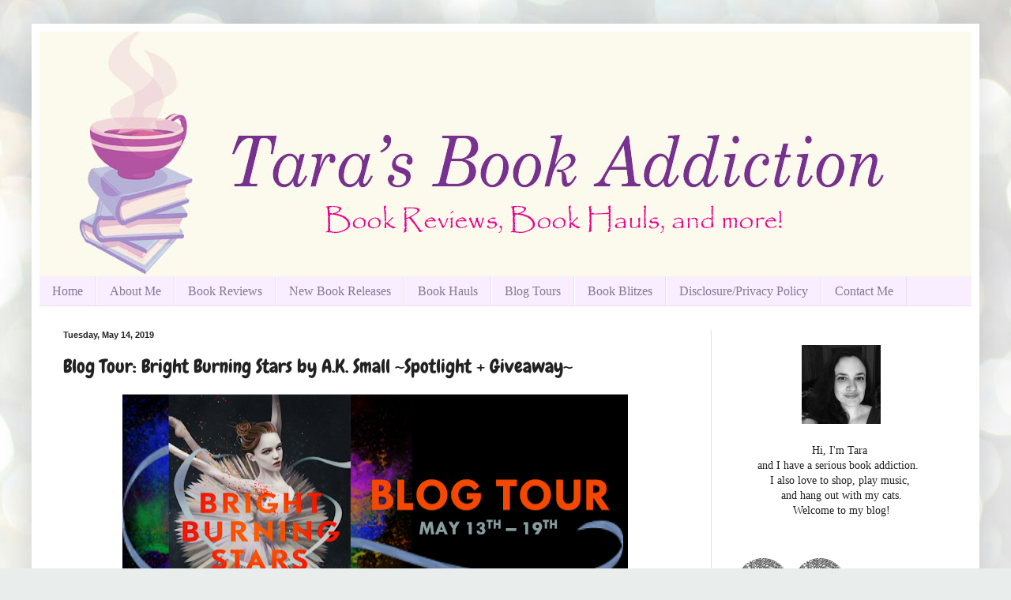

--- FILE ---
content_type: text/html; charset=UTF-8
request_url: https://www.tarasbookaddiction.com/2019/05/blog-tour-bright-shining-stars-by-ak.html
body_size: 19916
content:
<!DOCTYPE html>
<html class='v2' dir='ltr' xmlns='http://www.w3.org/1999/xhtml' xmlns:b='http://www.google.com/2005/gml/b' xmlns:data='http://www.google.com/2005/gml/data' xmlns:expr='http://www.google.com/2005/gml/expr'>
<head>
<link href='https://www.blogger.com/static/v1/widgets/335934321-css_bundle_v2.css' rel='stylesheet' type='text/css'/>
<meta content='width=1100' name='viewport'/>
<meta content='text/html; charset=UTF-8' http-equiv='Content-Type'/>
<meta content='blogger' name='generator'/>
<link href='https://www.tarasbookaddiction.com/favicon.ico' rel='icon' type='image/x-icon'/>
<link href='https://www.tarasbookaddiction.com/2019/05/blog-tour-bright-shining-stars-by-ak.html' rel='canonical'/>
<link rel="alternate" type="application/atom+xml" title="          Tara&#39;s Book Addiction - Atom" href="https://www.tarasbookaddiction.com/feeds/posts/default" />
<link rel="alternate" type="application/rss+xml" title="          Tara&#39;s Book Addiction - RSS" href="https://www.tarasbookaddiction.com/feeds/posts/default?alt=rss" />
<link rel="service.post" type="application/atom+xml" title="          Tara&#39;s Book Addiction - Atom" href="https://www.blogger.com/feeds/6809409119703354138/posts/default" />

<link rel="alternate" type="application/atom+xml" title="          Tara&#39;s Book Addiction - Atom" href="https://www.tarasbookaddiction.com/feeds/4801541392104354290/comments/default" />
<!--Can't find substitution for tag [blog.ieCssRetrofitLinks]-->
<link href='https://blogger.googleusercontent.com/img/b/R29vZ2xl/AVvXsEgFAbh3pQT2KiuZYC_czsA4r_7KMGLPnr6D5_pv9OZ2xmLrORHXBTRSAkawP3qIboniOQ5JTf6okUCBbUn6JXB6788LMP7XzY1Zm2gMxFyqT2JtqQQUvV1f7rquGiYdHm-MorZjlRJeLeM/s640/TOUR+BANNER.png' rel='image_src'/>
<meta content='https://www.tarasbookaddiction.com/2019/05/blog-tour-bright-shining-stars-by-ak.html' property='og:url'/>
<meta content='Blog Tour:  Bright Burning Stars by A.K. Small ~Spotlight + Giveaway~' property='og:title'/>
<meta content='Book blog featuring book reviews, book hauls, book recommendations, and more.' property='og:description'/>
<meta content='https://blogger.googleusercontent.com/img/b/R29vZ2xl/AVvXsEgFAbh3pQT2KiuZYC_czsA4r_7KMGLPnr6D5_pv9OZ2xmLrORHXBTRSAkawP3qIboniOQ5JTf6okUCBbUn6JXB6788LMP7XzY1Zm2gMxFyqT2JtqQQUvV1f7rquGiYdHm-MorZjlRJeLeM/w1200-h630-p-k-no-nu/TOUR+BANNER.png' property='og:image'/>
<title>          Tara's Book Addiction: Blog Tour:  Bright Burning Stars by A.K. Small ~Spotlight + Giveaway~</title>
<style type='text/css'>@font-face{font-family:'Cherry Cream Soda';font-style:normal;font-weight:400;font-display:swap;src:url(//fonts.gstatic.com/s/cherrycreamsoda/v21/UMBIrOxBrW6w2FFyi9paG0fdVdRciQd9A98ZD47H.woff2)format('woff2');unicode-range:U+0000-00FF,U+0131,U+0152-0153,U+02BB-02BC,U+02C6,U+02DA,U+02DC,U+0304,U+0308,U+0329,U+2000-206F,U+20AC,U+2122,U+2191,U+2193,U+2212,U+2215,U+FEFF,U+FFFD;}@font-face{font-family:'Chewy';font-style:normal;font-weight:400;font-display:swap;src:url(//fonts.gstatic.com/s/chewy/v18/uK_94ruUb-k-wn52KjI9OPec.woff2)format('woff2');unicode-range:U+0000-00FF,U+0131,U+0152-0153,U+02BB-02BC,U+02C6,U+02DA,U+02DC,U+0304,U+0308,U+0329,U+2000-206F,U+20AC,U+2122,U+2191,U+2193,U+2212,U+2215,U+FEFF,U+FFFD;}</style>
<style id='page-skin-1' type='text/css'><!--
/*
-----------------------------------------------
Blogger Template Style
Name:     Simple
Designer: Blogger
URL:      www.blogger.com
----------------------------------------------- */
/* Content
----------------------------------------------- */
body {
font: normal normal 14px Georgia, Utopia, 'Palatino Linotype', Palatino, serif;
color: #222222;
background: #e9edec url(//themes.googleusercontent.com/image?id=1SBilrALlXIPLRAelrnhYjgFyYa09ZeL8cdktIYuaRwQ3kEvcEX-Xz1NjKkrLjtsPxmc7) repeat fixed top center /* Credit: merrymoonmary (http://www.istockphoto.com/googleimages.php?id=10871280&platform=blogger) */;
padding: 0 40px 40px 40px;
}
html body .region-inner {
min-width: 0;
max-width: 100%;
width: auto;
}
h2 {
font-size: 22px;
}
a:link {
text-decoration:none;
color: #ff00ff;
}
a:visited {
text-decoration:none;
color: #aa33cc;
}
a:hover {
text-decoration:underline;
color: #1800ff;
}
.body-fauxcolumn-outer .fauxcolumn-inner {
background: transparent none repeat scroll top left;
_background-image: none;
}
.body-fauxcolumn-outer .cap-top {
position: absolute;
z-index: 1;
height: 400px;
width: 100%;
}
.body-fauxcolumn-outer .cap-top .cap-left {
width: 100%;
background: transparent none repeat-x scroll top left;
_background-image: none;
}
.content-outer {
-moz-box-shadow: 0 0 40px rgba(0, 0, 0, .15);
-webkit-box-shadow: 0 0 5px rgba(0, 0, 0, .15);
-goog-ms-box-shadow: 0 0 10px #333333;
box-shadow: 0 0 40px rgba(0, 0, 0, .15);
margin-bottom: 1px;
}
.content-inner {
padding: 10px 10px;
}
.content-inner {
background-color: #ffffff;
}
/* Header
----------------------------------------------- */
.header-outer {
background: #b566cc url(https://resources.blogblog.com/blogblog/data/1kt/simple/gradients_light.png) repeat-x scroll 0 -400px;
_background-image: none;
}
.Header h1 {
font: normal normal 42px Cherry Cream Soda;
color: #ffffff;
text-shadow: 1px 2px 3px rgba(0, 0, 0, .2);
}
.Header h1 a {
color: #ffffff;
}
.Header .description {
font-size: 140%;
color: #ffffff;
}
.header-inner .Header .titlewrapper {
padding: 22px 30px;
}
.header-inner .Header .descriptionwrapper {
padding: 0 30px;
}
/* Tabs
----------------------------------------------- */
.tabs-inner .section:first-child {
border-top: 0 solid #edddee;
}
.tabs-inner .section:first-child ul {
margin-top: -0;
border-top: 0 solid #edddee;
border-left: 0 solid #edddee;
border-right: 0 solid #edddee;
}
.tabs-inner .widget ul {
background: #f8eeff none repeat-x scroll 0 -800px;
_background-image: none;
border-bottom: 1px solid #edddee;
margin-top: 0;
margin-left: -30px;
margin-right: -30px;
}
.tabs-inner .widget li a {
display: inline-block;
padding: .6em 1em;
font: normal normal 16px Georgia, Utopia, 'Palatino Linotype', Palatino, serif;
color: #887799;
border-left: 1px solid #ffffff;
border-right: 1px solid #edddee;
}
.tabs-inner .widget li:first-child a {
border-left: none;
}
.tabs-inner .widget li.selected a, .tabs-inner .widget li a:hover {
color: #000000;
background-color: #f8eeff;
text-decoration: none;
}
/* Columns
----------------------------------------------- */
.main-outer {
border-top: 0 solid #e5ddee;
}
.fauxcolumn-left-outer .fauxcolumn-inner {
border-right: 1px solid #e5ddee;
}
.fauxcolumn-right-outer .fauxcolumn-inner {
border-left: 1px solid #e5ddee;
}
/* Headings
----------------------------------------------- */
div.widget > h2,
div.widget h2.title {
margin: 0 0 1em 0;
font: normal bold 12px Georgia, Utopia, 'Palatino Linotype', Palatino, serif;
color: #000000;
}
/* Widgets
----------------------------------------------- */
.widget .zippy {
color: #999999;
text-shadow: 2px 2px 1px rgba(0, 0, 0, .1);
}
.widget .popular-posts ul {
list-style: none;
}
/* Posts
----------------------------------------------- */
h2.date-header {
font: normal bold 11px Arial, Tahoma, Helvetica, FreeSans, sans-serif;
}
.date-header span {
background-color: rgba(0, 0, 0, 0);
color: #222222;
padding: inherit;
letter-spacing: inherit;
margin: inherit;
}
.main-inner {
padding-top: 30px;
padding-bottom: 30px;
}
.main-inner .column-center-inner {
padding: 0 15px;
}
.main-inner .column-center-inner .section {
margin: 0 15px;
}
.post {
margin: 0 0 25px 0;
}
h3.post-title, .comments h4 {
font: normal normal 24px Chewy;
margin: .75em 0 0;
}
.post-body {
font-size: 110%;
line-height: 1.4;
position: relative;
}
.post-body img, .post-body .tr-caption-container, .Profile img, .Image img,
.BlogList .item-thumbnail img {
padding: 2px;
background: rgba(0, 0, 0, 0);
border: 1px solid rgba(0, 0, 0, 0);
-moz-box-shadow: 1px 1px 5px rgba(0, 0, 0, .1);
-webkit-box-shadow: 1px 1px 5px rgba(0, 0, 0, .1);
box-shadow: 1px 1px 5px rgba(0, 0, 0, .1);
}
.post-body img, .post-body .tr-caption-container {
padding: 5px;
}
.post-body .tr-caption-container {
color: #222222;
}
.post-body .tr-caption-container img {
padding: 0;
background: transparent;
border: none;
-moz-box-shadow: 0 0 0 rgba(0, 0, 0, .1);
-webkit-box-shadow: 0 0 0 rgba(0, 0, 0, .1);
box-shadow: 0 0 0 rgba(0, 0, 0, .1);
}
.post-header {
margin: 0 0 1.5em;
line-height: 1.6;
font-size: 90%;
}
.post-footer {
margin: 20px -2px 0;
padding: 5px 10px;
color: #655566;
background-color: #e9ddee;
border-bottom: 1px solid #eeeeee;
line-height: 1.6;
font-size: 90%;
}
#comments .comment-author {
padding-top: 1.5em;
border-top: 1px solid #e5ddee;
background-position: 0 1.5em;
}
#comments .comment-author:first-child {
padding-top: 0;
border-top: none;
}
.avatar-image-container {
margin: .2em 0 0;
}
#comments .avatar-image-container img {
border: 1px solid rgba(0, 0, 0, 0);
}
/* Comments
----------------------------------------------- */
.comments .comments-content .icon.blog-author {
background-repeat: no-repeat;
background-image: url([data-uri]);
}
.comments .comments-content .loadmore a {
border-top: 1px solid #999999;
border-bottom: 1px solid #999999;
}
.comments .comment-thread.inline-thread {
background-color: #e9ddee;
}
.comments .continue {
border-top: 2px solid #999999;
}
/* Accents
---------------------------------------------- */
.section-columns td.columns-cell {
border-left: 1px solid #e5ddee;
}
.blog-pager {
background: transparent none no-repeat scroll top center;
}
.blog-pager-older-link, .home-link,
.blog-pager-newer-link {
background-color: #ffffff;
padding: 5px;
}
.footer-outer {
border-top: 0 dashed #bbbbbb;
}
/* Mobile
----------------------------------------------- */
body.mobile  {
background-size: auto;
}
.mobile .body-fauxcolumn-outer {
background: transparent none repeat scroll top left;
}
.mobile .body-fauxcolumn-outer .cap-top {
background-size: 100% auto;
}
.mobile .content-outer {
-webkit-box-shadow: 0 0 3px rgba(0, 0, 0, .15);
box-shadow: 0 0 3px rgba(0, 0, 0, .15);
}
.mobile .tabs-inner .widget ul {
margin-left: 0;
margin-right: 0;
}
.mobile .post {
margin: 0;
}
.mobile .main-inner .column-center-inner .section {
margin: 0;
}
.mobile .date-header span {
padding: 0.1em 10px;
margin: 0 -10px;
}
.mobile h3.post-title {
margin: 0;
}
.mobile .blog-pager {
background: transparent none no-repeat scroll top center;
}
.mobile .footer-outer {
border-top: none;
}
.mobile .main-inner, .mobile .footer-inner {
background-color: #ffffff;
}
.mobile-index-contents {
color: #222222;
}
.mobile-link-button {
background-color: #ff00ff;
}
.mobile-link-button a:link, .mobile-link-button a:visited {
color: #ffffff;
}
.mobile .tabs-inner .section:first-child {
border-top: none;
}
.mobile .tabs-inner .PageList .widget-content {
background-color: #f8eeff;
color: #000000;
border-top: 1px solid #edddee;
border-bottom: 1px solid #edddee;
}
.mobile .tabs-inner .PageList .widget-content .pagelist-arrow {
border-left: 1px solid #edddee;
}
blockquote {
margin: 1em 3em;
padding: .5em;
background-color: #F6EEF6; }
blockquote p {
margin: 0; }
.post-body img, .post-body .tr-caption-container, .Profile img, .Image img,
.BlogList .item-thumbnail img {
padding: 0 !important;
border: none !important;
background: none !important;
-moz-box-shadow: 0px 0px 0px transparent !important;
-webkit-box-shadow: 0px 0px 0px transparent !important;
box-shadow: 0px 0px 0px transparent !important;
}
.jump-link {
text-align: right; /* center the button-can also use left or right */
background: transparent;
}
.jump-link a {
background: #9400D3; /* change background color for the button */
color: #ffffff; /* change text color */
padding: 5px;
border-radius: 5px; /* button shape: 0px for squared edges or 5px for a rounded rectangle */
}
.jump-link a:hover {
background: #9400D3; /* change background color on hover */
color: #ffffff; /* change text color on hover */
text-decoration: none;
}
--></style>
<style id='template-skin-1' type='text/css'><!--
body {
min-width: 1200px;
}
.content-outer, .content-fauxcolumn-outer, .region-inner {
min-width: 1200px;
max-width: 1200px;
_width: 1200px;
}
.main-inner .columns {
padding-left: 0px;
padding-right: 330px;
}
.main-inner .fauxcolumn-center-outer {
left: 0px;
right: 330px;
/* IE6 does not respect left and right together */
_width: expression(this.parentNode.offsetWidth -
parseInt("0px") -
parseInt("330px") + 'px');
}
.main-inner .fauxcolumn-left-outer {
width: 0px;
}
.main-inner .fauxcolumn-right-outer {
width: 330px;
}
.main-inner .column-left-outer {
width: 0px;
right: 100%;
margin-left: -0px;
}
.main-inner .column-right-outer {
width: 330px;
margin-right: -330px;
}
#layout {
min-width: 0;
}
#layout .content-outer {
min-width: 0;
width: 800px;
}
#layout .region-inner {
min-width: 0;
width: auto;
}
body#layout div.add_widget {
padding: 8px;
}
body#layout div.add_widget a {
margin-left: 32px;
}
--></style>
<style>
    body {background-image:url(\/\/themes.googleusercontent.com\/image?id=1SBilrALlXIPLRAelrnhYjgFyYa09ZeL8cdktIYuaRwQ3kEvcEX-Xz1NjKkrLjtsPxmc7);}
    
@media (max-width: 200px) { body {background-image:url(\/\/themes.googleusercontent.com\/image?id=1SBilrALlXIPLRAelrnhYjgFyYa09ZeL8cdktIYuaRwQ3kEvcEX-Xz1NjKkrLjtsPxmc7&options=w200);}}
@media (max-width: 400px) and (min-width: 201px) { body {background-image:url(\/\/themes.googleusercontent.com\/image?id=1SBilrALlXIPLRAelrnhYjgFyYa09ZeL8cdktIYuaRwQ3kEvcEX-Xz1NjKkrLjtsPxmc7&options=w400);}}
@media (max-width: 800px) and (min-width: 401px) { body {background-image:url(\/\/themes.googleusercontent.com\/image?id=1SBilrALlXIPLRAelrnhYjgFyYa09ZeL8cdktIYuaRwQ3kEvcEX-Xz1NjKkrLjtsPxmc7&options=w800);}}
@media (max-width: 1200px) and (min-width: 801px) { body {background-image:url(\/\/themes.googleusercontent.com\/image?id=1SBilrALlXIPLRAelrnhYjgFyYa09ZeL8cdktIYuaRwQ3kEvcEX-Xz1NjKkrLjtsPxmc7&options=w1200);}}
/* Last tag covers anything over one higher than the previous max-size cap. */
@media (min-width: 1201px) { body {background-image:url(\/\/themes.googleusercontent.com\/image?id=1SBilrALlXIPLRAelrnhYjgFyYa09ZeL8cdktIYuaRwQ3kEvcEX-Xz1NjKkrLjtsPxmc7&options=w1600);}}
  </style>
<script type='text/javascript'>
        (function(i,s,o,g,r,a,m){i['GoogleAnalyticsObject']=r;i[r]=i[r]||function(){
        (i[r].q=i[r].q||[]).push(arguments)},i[r].l=1*new Date();a=s.createElement(o),
        m=s.getElementsByTagName(o)[0];a.async=1;a.src=g;m.parentNode.insertBefore(a,m)
        })(window,document,'script','https://www.google-analytics.com/analytics.js','ga');
        ga('create', 'UA-71578798-2', 'auto', 'blogger');
        ga('blogger.send', 'pageview');
      </script>
<link href='https://www.blogger.com/dyn-css/authorization.css?targetBlogID=6809409119703354138&amp;zx=bb23a04e-9716-49c8-822c-19b4d80175e2' media='none' onload='if(media!=&#39;all&#39;)media=&#39;all&#39;' rel='stylesheet'/><noscript><link href='https://www.blogger.com/dyn-css/authorization.css?targetBlogID=6809409119703354138&amp;zx=bb23a04e-9716-49c8-822c-19b4d80175e2' rel='stylesheet'/></noscript>
<meta name='google-adsense-platform-account' content='ca-host-pub-1556223355139109'/>
<meta name='google-adsense-platform-domain' content='blogspot.com'/>

<!-- data-ad-client=ca-pub-3308118828325627 -->

</head>
<body class='loading variant-literate'>
<div class='navbar no-items section' id='navbar' name='Navbar'>
</div>
<meta content='de8ba28c-a640-4687-afaa-b32fae8b7a05' name='fo-verify'/>
<div class='body-fauxcolumns'>
<div class='fauxcolumn-outer body-fauxcolumn-outer'>
<div class='cap-top'>
<div class='cap-left'></div>
<div class='cap-right'></div>
</div>
<div class='fauxborder-left'>
<div class='fauxborder-right'></div>
<div class='fauxcolumn-inner'>
</div>
</div>
<div class='cap-bottom'>
<div class='cap-left'></div>
<div class='cap-right'></div>
</div>
</div>
</div>
<div class='content'>
<div class='content-fauxcolumns'>
<div class='fauxcolumn-outer content-fauxcolumn-outer'>
<div class='cap-top'>
<div class='cap-left'></div>
<div class='cap-right'></div>
</div>
<div class='fauxborder-left'>
<div class='fauxborder-right'></div>
<div class='fauxcolumn-inner'>
</div>
</div>
<div class='cap-bottom'>
<div class='cap-left'></div>
<div class='cap-right'></div>
</div>
</div>
</div>
<div class='content-outer'>
<div class='content-cap-top cap-top'>
<div class='cap-left'></div>
<div class='cap-right'></div>
</div>
<div class='fauxborder-left content-fauxborder-left'>
<div class='fauxborder-right content-fauxborder-right'></div>
<div class='content-inner'>
<header>
<div class='header-outer'>
<div class='header-cap-top cap-top'>
<div class='cap-left'></div>
<div class='cap-right'></div>
</div>
<div class='fauxborder-left header-fauxborder-left'>
<div class='fauxborder-right header-fauxborder-right'></div>
<div class='region-inner header-inner'>
<div class='header section' id='header' name='Header'><div class='widget Header' data-version='1' id='Header1'>
<div id='header-inner'>
<a href='https://www.tarasbookaddiction.com/' style='display: block'>
<img alt='          Tara&#39;s Book Addiction' height='310px; ' id='Header1_headerimg' src='https://blogger.googleusercontent.com/img/b/R29vZ2xl/AVvXsEhJvsjduO2Sy8ys_dXLMBwAqRFW-mMfsM8r8KbZrp_XM6_zqBO-rPR7UVfLc8qXoUBPMhgHEbJLStlbSbX_91y2PFjzT34e_VIiDKSCwsQTR1fm80dyhPZM5TpeahU8KqHW2b3LUKgdaHM/s1600/tara+book+addict+2_edited-3.png' style='display: block' width='1200px; '/>
</a>
</div>
</div></div>
</div>
</div>
<div class='header-cap-bottom cap-bottom'>
<div class='cap-left'></div>
<div class='cap-right'></div>
</div>
</div>
</header>
<div class='tabs-outer'>
<div class='tabs-cap-top cap-top'>
<div class='cap-left'></div>
<div class='cap-right'></div>
</div>
<div class='fauxborder-left tabs-fauxborder-left'>
<div class='fauxborder-right tabs-fauxborder-right'></div>
<div class='region-inner tabs-inner'>
<div class='tabs section' id='crosscol' name='Cross-Column'><div class='widget PageList' data-version='1' id='PageList1'>
<h2>Pages</h2>
<div class='widget-content'>
<ul>
<li>
<a href='https://www.tarasbookaddiction.com/'>Home</a>
</li>
<li>
<a href='https://www.tarasbookaddiction.com/p/about-me.html'>About Me</a>
</li>
<li>
<a href='http://www.tarasbookaddiction.com/search/label/bookreview'>Book Reviews</a>
</li>
<li>
<a href='http://www.tarasbookaddiction.com/search/label/bookreleases'>New Book Releases</a>
</li>
<li>
<a href='http://www.tarasbookaddiction.com/search/label/bookhaul'>Book Hauls</a>
</li>
<li>
<a href='http://www.tarasbookaddiction.com/search/label/blogtour'>Blog Tours</a>
</li>
<li>
<a href='http://www.tarasbookaddiction.com/search/label/bookblitz'>Book Blitzes</a>
</li>
<li>
<a href='https://www.tarasbookaddiction.com/p/disclosure.html'>Disclosure/Privacy Policy</a>
</li>
<li>
<a href='https://www.tarasbookaddiction.com/p/contact-me_2.html'>Contact Me</a>
</li>
</ul>
<div class='clear'></div>
</div>
</div></div>
<div class='tabs no-items section' id='crosscol-overflow' name='Cross-Column 2'></div>
</div>
</div>
<div class='tabs-cap-bottom cap-bottom'>
<div class='cap-left'></div>
<div class='cap-right'></div>
</div>
</div>
<div class='main-outer'>
<div class='main-cap-top cap-top'>
<div class='cap-left'></div>
<div class='cap-right'></div>
</div>
<div class='fauxborder-left main-fauxborder-left'>
<div class='fauxborder-right main-fauxborder-right'></div>
<div class='region-inner main-inner'>
<div class='columns fauxcolumns'>
<div class='fauxcolumn-outer fauxcolumn-center-outer'>
<div class='cap-top'>
<div class='cap-left'></div>
<div class='cap-right'></div>
</div>
<div class='fauxborder-left'>
<div class='fauxborder-right'></div>
<div class='fauxcolumn-inner'>
</div>
</div>
<div class='cap-bottom'>
<div class='cap-left'></div>
<div class='cap-right'></div>
</div>
</div>
<div class='fauxcolumn-outer fauxcolumn-left-outer'>
<div class='cap-top'>
<div class='cap-left'></div>
<div class='cap-right'></div>
</div>
<div class='fauxborder-left'>
<div class='fauxborder-right'></div>
<div class='fauxcolumn-inner'>
</div>
</div>
<div class='cap-bottom'>
<div class='cap-left'></div>
<div class='cap-right'></div>
</div>
</div>
<div class='fauxcolumn-outer fauxcolumn-right-outer'>
<div class='cap-top'>
<div class='cap-left'></div>
<div class='cap-right'></div>
</div>
<div class='fauxborder-left'>
<div class='fauxborder-right'></div>
<div class='fauxcolumn-inner'>
</div>
</div>
<div class='cap-bottom'>
<div class='cap-left'></div>
<div class='cap-right'></div>
</div>
</div>
<!-- corrects IE6 width calculation -->
<div class='columns-inner'>
<div class='column-center-outer'>
<div class='column-center-inner'>
<div class='main section' id='main' name='Main'><div class='widget Blog' data-version='1' id='Blog1'>
<div class='blog-posts hfeed'>

          <div class="date-outer">
        
<h2 class='date-header'><span>Tuesday, May 14, 2019</span></h2>

          <div class="date-posts">
        
<div class='post-outer'>
<div class='post hentry uncustomized-post-template' itemprop='blogPost' itemscope='itemscope' itemtype='http://schema.org/BlogPosting'>
<meta content='https://blogger.googleusercontent.com/img/b/R29vZ2xl/AVvXsEgFAbh3pQT2KiuZYC_czsA4r_7KMGLPnr6D5_pv9OZ2xmLrORHXBTRSAkawP3qIboniOQ5JTf6okUCBbUn6JXB6788LMP7XzY1Zm2gMxFyqT2JtqQQUvV1f7rquGiYdHm-MorZjlRJeLeM/s640/TOUR+BANNER.png' itemprop='image_url'/>
<meta content='6809409119703354138' itemprop='blogId'/>
<meta content='4801541392104354290' itemprop='postId'/>
<a name='4801541392104354290'></a>
<h3 class='post-title entry-title' itemprop='name'>
Blog Tour:  Bright Burning Stars by A.K. Small ~Spotlight + Giveaway~
</h3>
<div class='post-header'>
<div class='post-header-line-1'></div>
</div>
<div class='post-body entry-content' id='post-body-4801541392104354290' itemprop='description articleBody'>
<div class="separator" style="clear: both; text-align: center;">
<a href="https://blogger.googleusercontent.com/img/b/R29vZ2xl/AVvXsEgFAbh3pQT2KiuZYC_czsA4r_7KMGLPnr6D5_pv9OZ2xmLrORHXBTRSAkawP3qIboniOQ5JTf6okUCBbUn6JXB6788LMP7XzY1Zm2gMxFyqT2JtqQQUvV1f7rquGiYdHm-MorZjlRJeLeM/s1600/TOUR+BANNER.png" imageanchor="1" style="margin-left: 1em; margin-right: 1em;"><img border="0" data-original-height="865" data-original-width="1600" height="340" src="https://blogger.googleusercontent.com/img/b/R29vZ2xl/AVvXsEgFAbh3pQT2KiuZYC_czsA4r_7KMGLPnr6D5_pv9OZ2xmLrORHXBTRSAkawP3qIboniOQ5JTf6okUCBbUn6JXB6788LMP7XzY1Zm2gMxFyqT2JtqQQUvV1f7rquGiYdHm-MorZjlRJeLeM/s640/TOUR+BANNER.png" width="640" /></a></div>
<br />
<div style="text-align: center;">
<b>Welcome to my stop on the blog tour for Bright Burning Stars by A.K. Small!&nbsp;&nbsp;</b></div>
<div style="text-align: center;">
<b>Please see about the book below and enter the giveaway!</b></div>
<br />
<b><br />
</b> <br />
<div class="separator" style="clear: both; text-align: center;">
<a href="https://blogger.googleusercontent.com/img/b/R29vZ2xl/AVvXsEjqziCNI9zepOmOc0WbjzIEdZkWq31XqUlp8V-6SOK7nFexVV72FzLeooxI4HOdMAtWh50VMigmmABRosuaL1voCNi3r2k8Ypj7TFpnFGO2ZByYzw9629qK8O5m-RJIHLlRZpFSMA0-Wts/s1600/book+cover.jpg" imageanchor="1" style="clear: left; float: left; margin-bottom: 1em; margin-right: 1em;"><img border="0" data-original-height="1600" data-original-width="1065" height="400" src="https://blogger.googleusercontent.com/img/b/R29vZ2xl/AVvXsEjqziCNI9zepOmOc0WbjzIEdZkWq31XqUlp8V-6SOK7nFexVV72FzLeooxI4HOdMAtWh50VMigmmABRosuaL1voCNi3r2k8Ypj7TFpnFGO2ZByYzw9629qK8O5m-RJIHLlRZpFSMA0-Wts/s400/book+cover.jpg" width="265" /></a></div>
<b><span style="color: #741b47; font-size: large;">Bright Burning Stars</span></b><br />
<b><span style="color: #741b47;">by <a href="https://www.goodreads.com/author/show/17626278.A_K_Small" target="_blank">A.K. Small</a></span></b><br />
<b><span style="color: #741b47;">Publisher: Algonquin Young Readers<br />
Release Date: May 21, 2019<br />
Genre: Young Adult, Contemporary, Mystery</span></b><text class="_3ziulaHePS" data-test="textbox" direction="ltr" height="16.4889526367188" lengthadjust="spacingAndGlyphs" style="background-color: #f7f9fa; color: #3d464d; font-family: Times, serif; font-size: 13.56px;" textlength="246.764862060547" x="72.4985961914062" y="-649.251037597656"><br />
</text> <b></b><br />
<div>
<b><b><br />
</b></b></div>
<b>Synopsis:</b><br />
<blockquote class="tr_bq">
Best friends Marine Duval and Kate Sanders have trained at the Paris Opera Ballet School since childhood, where they&#8217;ve formed an inseparable bond forged by respective family tragedies and a fierce love for dance. When the body of a student is found in the dorms just before the start of their final year, Marine and Kate begin to ask themselves what they would do to win the ultimate prize: to be the one girl selected to join the Opera&#8217;s prestigious corps de ballet. Would they die? Cheat? Seduce the most talented boy in the school, dubbed the Demigod, hoping his magic would make them shine, too? Neither girl is sure.But then Kate gets closer to the Demigod, even as Marine has begun to capture his heart. And as selection day draws near, the competition&#8212;for the prize, for the Demigod&#8212;becomes fiercer, and Marine and Kate realize they have everything to lose, including each other.</blockquote>
<br />
<div style="text-align: center;">
<b><span style="color: #741b47; font-size: large;">Book Links</span></b></div>
<div style="text-align: center;">
<b><span style="color: #741b47; font-size: large;"><br />
</span></b></div>
<div style="text-align: center;">
<b><a href="https://www.goodreads.com/book/show/42288387-bright-burning-stars" target="_blank">Goodreads</a>&#9474;</b><b><a href="https://amzn.to/2YixnRZ" rel="nofollow" target="_blank">Amazon</a>&#9474;<a href="https://www.bookdepository.com/Bright-Burning-Stars-K-Small/9781616208783?ref=grid-view&amp;qid=1553372871511&amp;sr=1-1" target="_blank">Book Depository</a>&#9474;<a href="https://www.barnesandnoble.com/w/bright-burning-stars-ak-small/1128934106?ean=9781616208783#/" target="_blank">B&amp;N</a>&#9474;<a href="https://itunes.apple.com/us/book/bright-burning-stars/id1432203880?mt=11" target="_blank">iTunes</a>&#9474;<a href="https://www.kobo.com/gb/en/ebook/bright-burning-stars" target="_blank">Kobo</a>&#9474;<a href="https://books.google.co.uk/books/about/Bright_Burning_Stars.html?id=zfprDwAAQBAJ&amp;redir_esc=y" target="_blank">Google Books</a></b></div>
<div style="text-align: center;">
<br /></div>
<div style="text-align: center;">
<br /></div>
<div class="separator" style="clear: both; text-align: center;">
<a href="https://blogger.googleusercontent.com/img/b/R29vZ2xl/AVvXsEiWnWN7YGe4DgEJ3p4tdf7j9svQ-t_UkWva4Ch4HoH17TkBVb-C81J4BSIbFOUJGlZMn3oP7x3uebFWorQtDHR8wMSXq3cIyeYOqANapAAHZlQsN-gzKQ8ueG3LvWkPx-ouv_wABAciCNQ/s1600/IMG_7949+%25282%2529.PNG" imageanchor="1" style="margin-left: 1em; margin-right: 1em;"><img border="0" data-original-height="108" data-original-width="322" height="105" src="https://blogger.googleusercontent.com/img/b/R29vZ2xl/AVvXsEiWnWN7YGe4DgEJ3p4tdf7j9svQ-t_UkWva4Ch4HoH17TkBVb-C81J4BSIbFOUJGlZMn3oP7x3uebFWorQtDHR8wMSXq3cIyeYOqANapAAHZlQsN-gzKQ8ueG3LvWkPx-ouv_wABAciCNQ/s320/IMG_7949+%25282%2529.PNG" width="320" /></a></div>
<div style="text-align: center;">
<br /></div>
<div class="separator" style="clear: both; text-align: center;">
<a href="https://blogger.googleusercontent.com/img/b/R29vZ2xl/AVvXsEjHG4LzLjOarLPvS0WBk4h5maHajvo6auc3tHGGmBwdLdss4H6GuGgauh4BKSt5lhHyhpsMDMSFN0CXZF7Mp3QvUJQ8p17zHwFy7Kk5nGXMin4qazdVYSSulq2Wmx2-AUdeEoR3h2ZZFOI/s1600/Angela+Small+credit+_Becky+Thurner+Braddock.jpg" imageanchor="1" style="clear: left; float: left; margin-bottom: 1em; margin-right: 1em;"><img border="0" data-original-height="1600" data-original-width="1065" height="320" src="https://blogger.googleusercontent.com/img/b/R29vZ2xl/AVvXsEjHG4LzLjOarLPvS0WBk4h5maHajvo6auc3tHGGmBwdLdss4H6GuGgauh4BKSt5lhHyhpsMDMSFN0CXZF7Mp3QvUJQ8p17zHwFy7Kk5nGXMin4qazdVYSSulq2Wmx2-AUdeEoR3h2ZZFOI/s320/Angela+Small+credit+_Becky+Thurner+Braddock.jpg" width="212" /></a></div>
A.K. Small is thrilled for her debut novel, <b>BRIGHT BURNING STARS</b>, to come out May 21,2019 through publisher Algonquin Young Readers. Her talent for writing and passion for classical ballet fuse together in this novel and earned A.K.Small the honor of an Entertainment Weekly review.<br />
<br />
In addition to <b>BRIGHT BURNING STARS</b>, A.K. Small spends time on short stories. Her short story, Anthrocon, 2017 was just nominated for a Pushcart prize by the Bellevue Literary Review. Other stories such as the Flour Baby and The Interior Designer were also nominated or runner-up to prizes.<br />
<br />
She also ran a column titled, "A French Girl's View Du Monde" at Barrelhouse Magazine.<br />
<br />
A.K. Small graduated from Vermont College of Fine Arts in 2009 with an MFA in fiction. When she's not reading her favorite authors (Rainbow Rowell, Angie Thomas, Anna Gavalda, Jandy Nelson, Ann Hood, Sue Miller, Anais Nin, Tayari Jones, Joyce Carol Oates, Richard Wright, and J.R.R. Tolkien, to name a few!), she's studying her favorite dancers: Sylvie Guillem, Noella Pontois, Marie-Agnes Gillot, and Aurelie Dupont.<br />
<br />
A.K. Small grew up near the Sacré Coeur in Paris and married her Tobagonian soulmate. She has three gorgeous daughters and owns a min-chi named Dallas.<br />
<div>
<br /></div>
<div style="text-align: center;">
<b><a href="https://www.aksmallwords.com/" target="_blank">Website</a>&#9474;<a href="https://www.goodreads.com/author/show/17626278.A_K_Small" target="_blank">Goodreads</a>&#9474;<a href="https://www.facebook.com/aksmallwords" target="_blank">Facebook</a>&#9474;<a href="https://twitter.com/aksmallwords" target="_blank">Twitter</a>&#9474;<a href="https://www.instagram.com/aksmallwords/" target="_blank">Instagram</a></b></div>
<div style="text-align: center;">
<br /></div>
<div style="text-align: center;">
<br /></div>
<div class="separator" style="clear: both; text-align: center;">
<a href="https://blogger.googleusercontent.com/img/b/R29vZ2xl/AVvXsEhOQ7DONRD3Z-L2MsSSbepUAUFgSX9H2As1Vbo-Skkv81R3vOSkv5EgLDxNPd84xqsvCO-LVYycFYxqJH7c_brF5HwmwrXKSWPCkatx_ze14CM7nBufnN3Kz2qqbBYH07PHr1rhvb9d1Ls/s1600/IMG_7948+%25282%2529.PNG" imageanchor="1" style="margin-left: 1em; margin-right: 1em;"><img border="0" data-original-height="108" data-original-width="321" height="105" src="https://blogger.googleusercontent.com/img/b/R29vZ2xl/AVvXsEhOQ7DONRD3Z-L2MsSSbepUAUFgSX9H2As1Vbo-Skkv81R3vOSkv5EgLDxNPd84xqsvCO-LVYycFYxqJH7c_brF5HwmwrXKSWPCkatx_ze14CM7nBufnN3Kz2qqbBYH07PHr1rhvb9d1Ls/s320/IMG_7948+%25282%2529.PNG" width="320" /></a></div>
<div class="separator" style="clear: both; text-align: center;">
<a href="https://blogger.googleusercontent.com/img/b/R29vZ2xl/AVvXsEjbgWOKzp3LmXNHZAAJvScQiewc3-eE2XP5xzrfPTj4MX-eetyO8jHFPMKsTfTQMimhE1IBTabHHgq5d4a9UcItdN1J7Ymz1ACFhCBz_m3Z5S8uejtNyTe7OAE84EbURkcv_V9-DyHxfDM/s1600/3d+cove.png" imageanchor="1" style="margin-left: 1em; margin-right: 1em;"><img border="0" data-original-height="1600" data-original-width="1250" height="320" src="https://blogger.googleusercontent.com/img/b/R29vZ2xl/AVvXsEjbgWOKzp3LmXNHZAAJvScQiewc3-eE2XP5xzrfPTj4MX-eetyO8jHFPMKsTfTQMimhE1IBTabHHgq5d4a9UcItdN1J7Ymz1ACFhCBz_m3Z5S8uejtNyTe7OAE84EbURkcv_V9-DyHxfDM/s320/3d+cove.png" width="249" /></a></div>
<div class="separator" style="clear: both; text-align: center;">
<br /></div>
<div style="text-align: center;">
<b><span style="color: #cc0000;">Prize: Win (1) of (2) copy of BRIGHT BURNING STARS by A.K. Small</span></b></div>
<div style="text-align: center;">
<b><span style="color: #cc0000;">(US/CAN Only)</span></b></div>
<div style="text-align: center;">
<br /></div>
<div style="text-align: center;">
<b><span style="color: #cc0000;">Start Date: May 13th2019</span></b></div>
<div style="text-align: center;">
<b><span style="color: #cc0000;"><br />
</span></b> <b><span style="color: #cc0000;">End Date: May 27th2019</span></b></div>
<div style="text-align: center;">
<b><span style="color: #cc0000;"><br />
</span></b></div>
<br />
<a class="rcptr" data-raflid="d9681b86365" data-template="" data-theme="classic" href="http://www.rafflecopter.com/rafl/display/d9681b86365/" id="rcwidget_so8ydx9e" rel="nofollow">aRafflecopter giveaway</a><br />
<br />
<br />
<br />
<div class="separator" style="clear: both; text-align: center;">
<a href="https://blogger.googleusercontent.com/img/b/R29vZ2xl/AVvXsEhIr70gc_qJswDn311g4dyT6zvPuF5mPwY_fxXlVcWw2useX__iRagJC2h8bCsO25ZOS7B8i7rZmQvhdnJgspBkNfVtRhajk0g_QjEXBaTgAB3AAtaQe7J-QyL5WeNkaxipOO2fanpef58/s1600/IMG_7966+%25282%2529.PNG" imageanchor="1" style="margin-left: 1em; margin-right: 1em;"><img border="0" data-original-height="117" data-original-width="333" height="112" src="https://blogger.googleusercontent.com/img/b/R29vZ2xl/AVvXsEhIr70gc_qJswDn311g4dyT6zvPuF5mPwY_fxXlVcWw2useX__iRagJC2h8bCsO25ZOS7B8i7rZmQvhdnJgspBkNfVtRhajk0g_QjEXBaTgAB3AAtaQe7J-QyL5WeNkaxipOO2fanpef58/s320/IMG_7966+%25282%2529.PNG" width="320" /></a></div>
<div style="text-align: center;">
<br /></div>
<div style="text-align: center;">
<a href="https://fantasticflyingbookclub.blogspot.com/2019/03/tour-schedule-bright-burning-stars-by.html">https://fantasticflyingbookclub.blogspot.com/2019/03/tour-schedule-bright-burning-stars-by.html</a></div>
<script src="https://widget-prime.rafflecopter.com/launch.js"></script>
<div style='clear: both;'></div>
</div>
<div class='post-footer'>
<div class='post-footer-line post-footer-line-1'>
<span class='post-author vcard'>
Posted by
<span class='fn' itemprop='author' itemscope='itemscope' itemtype='http://schema.org/Person'>
<meta content='https://www.blogger.com/profile/11334580791856279657' itemprop='url'/>
<a class='g-profile' href='https://www.blogger.com/profile/11334580791856279657' rel='author' title='author profile'>
<span itemprop='name'>Tara</span>
</a>
</span>
</span>
<span class='post-timestamp'>
at
<meta content='https://www.tarasbookaddiction.com/2019/05/blog-tour-bright-shining-stars-by-ak.html' itemprop='url'/>
<a class='timestamp-link' href='https://www.tarasbookaddiction.com/2019/05/blog-tour-bright-shining-stars-by-ak.html' rel='bookmark' title='permanent link'><abbr class='published' itemprop='datePublished' title='2019-05-14T06:00:00-04:00'>6:00:00&#8239;AM</abbr></a>
</span>
<span class='post-comment-link'>
</span>
<span class='post-icons'>
<span class='item-control blog-admin pid-1315396160'>
<a href='https://www.blogger.com/post-edit.g?blogID=6809409119703354138&postID=4801541392104354290&from=pencil' title='Edit Post'>
<img alt='' class='icon-action' height='18' src='https://resources.blogblog.com/img/icon18_edit_allbkg.gif' width='18'/>
</a>
</span>
</span>
<div class='post-share-buttons goog-inline-block'>
<a class='goog-inline-block share-button sb-email' href='https://www.blogger.com/share-post.g?blogID=6809409119703354138&postID=4801541392104354290&target=email' target='_blank' title='Email This'><span class='share-button-link-text'>Email This</span></a><a class='goog-inline-block share-button sb-blog' href='https://www.blogger.com/share-post.g?blogID=6809409119703354138&postID=4801541392104354290&target=blog' onclick='window.open(this.href, "_blank", "height=270,width=475"); return false;' target='_blank' title='BlogThis!'><span class='share-button-link-text'>BlogThis!</span></a><a class='goog-inline-block share-button sb-twitter' href='https://www.blogger.com/share-post.g?blogID=6809409119703354138&postID=4801541392104354290&target=twitter' target='_blank' title='Share to X'><span class='share-button-link-text'>Share to X</span></a><a class='goog-inline-block share-button sb-facebook' href='https://www.blogger.com/share-post.g?blogID=6809409119703354138&postID=4801541392104354290&target=facebook' onclick='window.open(this.href, "_blank", "height=430,width=640"); return false;' target='_blank' title='Share to Facebook'><span class='share-button-link-text'>Share to Facebook</span></a><a class='goog-inline-block share-button sb-pinterest' href='https://www.blogger.com/share-post.g?blogID=6809409119703354138&postID=4801541392104354290&target=pinterest' target='_blank' title='Share to Pinterest'><span class='share-button-link-text'>Share to Pinterest</span></a>
</div>
</div>
<div class='post-footer-line post-footer-line-2'>
<span class='post-labels'>
Labels:
<a href='https://www.tarasbookaddiction.com/search/label/a.k.%20small' rel='tag'>a.k. small</a>,
<a href='https://www.tarasbookaddiction.com/search/label/blog%20tour' rel='tag'>blog tour</a>,
<a href='https://www.tarasbookaddiction.com/search/label/blogtour' rel='tag'>blogtour</a>,
<a href='https://www.tarasbookaddiction.com/search/label/book%20spotlight' rel='tag'>book spotlight</a>,
<a href='https://www.tarasbookaddiction.com/search/label/bright%20shining%20stars' rel='tag'>bright shining stars</a>,
<a href='https://www.tarasbookaddiction.com/search/label/giveaway' rel='tag'>giveaway</a>,
<a href='https://www.tarasbookaddiction.com/search/label/the%20fantastic%20flying%20book%20club%20tours' rel='tag'>the fantastic flying book club tours</a>,
<a href='https://www.tarasbookaddiction.com/search/label/ya%20fiction' rel='tag'>ya fiction</a>,
<a href='https://www.tarasbookaddiction.com/search/label/young%20adult%20fiction' rel='tag'>young adult fiction</a>
</span>
</div>
<div class='post-footer-line post-footer-line-3'>
<span class='post-location'>
</span>
</div>
</div>
</div>
<div class='comments' id='comments'>
<a name='comments'></a>
<h4>No comments:</h4>
<div id='Blog1_comments-block-wrapper'>
<dl class='avatar-comment-indent' id='comments-block'>
</dl>
</div>
<p class='comment-footer'>
<div class='comment-form'>
<a name='comment-form'></a>
<h4 id='comment-post-message'>Post a Comment</h4>
<p>
</p>
<a href='https://www.blogger.com/comment/frame/6809409119703354138?po=4801541392104354290&hl=en&saa=85391&origin=https://www.tarasbookaddiction.com' id='comment-editor-src'></a>
<iframe allowtransparency='true' class='blogger-iframe-colorize blogger-comment-from-post' frameborder='0' height='410px' id='comment-editor' name='comment-editor' src='' width='100%'></iframe>
<script src='https://www.blogger.com/static/v1/jsbin/2830521187-comment_from_post_iframe.js' type='text/javascript'></script>
<script type='text/javascript'>
      BLOG_CMT_createIframe('https://www.blogger.com/rpc_relay.html');
    </script>
</div>
</p>
</div>
</div>
<div class='inline-ad'>
</div>

        </div></div>
      
</div>
<div class='blog-pager' id='blog-pager'>
<span id='blog-pager-newer-link'>
<a class='blog-pager-newer-link' href='https://www.tarasbookaddiction.com/2019/05/lying-next-to-me-by-gregg-olsen-nerd.html' id='Blog1_blog-pager-newer-link' title='Newer Post'>Newer Post</a>
</span>
<span id='blog-pager-older-link'>
<a class='blog-pager-older-link' href='https://www.tarasbookaddiction.com/2019/05/huge-februarymarch-book-outlet-haul.html' id='Blog1_blog-pager-older-link' title='Older Post'>Older Post</a>
</span>
<a class='home-link' href='https://www.tarasbookaddiction.com/'>Home</a>
</div>
<div class='clear'></div>
<div class='post-feeds'>
<div class='feed-links'>
Subscribe to:
<a class='feed-link' href='https://www.tarasbookaddiction.com/feeds/4801541392104354290/comments/default' target='_blank' type='application/atom+xml'>Post Comments (Atom)</a>
</div>
</div>
</div></div>
</div>
</div>
<div class='column-left-outer'>
<div class='column-left-inner'>
<aside>
</aside>
</div>
</div>
<div class='column-right-outer'>
<div class='column-right-inner'>
<aside>
<div class='sidebar section' id='sidebar-right-1'><div class='widget HTML' data-version='1' id='HTML4'>
<div class='widget-content'>
<div class="separator" style="clear: both; text-align: center;">
</div>
<div class="separator" style="clear: both; text-align: center;">
</div>
<br />
<div class="separator" style="clear: both; text-align: center;">
<a href="https://blogger.googleusercontent.com/img/b/R29vZ2xl/AVvXsEhjjeymg0Kb-lWDh4176FlMA63BU8V4l0mWRSYCcA7yN_Rrb2Fz4cAniRDMZdg1HQyB9PfcuVCI4aOnZL6wyhfIJ_PabcS42E9Ea6Lohqovjr-__G6-3rLo6TJ6ypM8OmMOn-dPezlCXq0/s1600/13221493_10156953114705224_8872307257705219917_n.jpg" imageanchor="1" style="margin-left: 1em; margin-right: 1em;"><img border="0" height="100" src="https://blogger.googleusercontent.com/img/b/R29vZ2xl/AVvXsEhjjeymg0Kb-lWDh4176FlMA63BU8V4l0mWRSYCcA7yN_Rrb2Fz4cAniRDMZdg1HQyB9PfcuVCI4aOnZL6wyhfIJ_PabcS42E9Ea6Lohqovjr-__G6-3rLo6TJ6ypM8OmMOn-dPezlCXq0/s200/13221493_10156953114705224_8872307257705219917_n.jpg" width="100" /></a></div>
<div class="separator" style="clear: both; text-align: center;">
<br /></div>
<div class="separator" style="clear: both; text-align: center;">
Hi, I'm Tara&nbsp;</div>
<div class="separator" style="clear: both; text-align: center;">
and I have a serious book addiction. &nbsp;</div>
<div class="separator" style="clear: both; text-align: center;">
I also love to shop, play music,&nbsp;</div>
<div class="separator" style="clear: both; text-align: center;">
and hang out with my cats.</div>
<div class="separator" style="clear: both; text-align: center;">
Welcome to my blog!</div>
<div style="text-align: center;">
<br /></div>
</div>
<div class='clear'></div>
</div><div class='widget HTML' data-version='1' id='HTML9'>
<div class='widget-content'>
<a href="http://www.instagram.com/tarasbookaddiction" target="_blank"><img border="0" src="https://blogger.googleusercontent.com/img/b/R29vZ2xl/AVvXsEgnvljfhSIZrEzhkC6bhkWjkgzm7rRza1IOGzRKwuSTMUR8VK2jX3icltl59zv7PA68UgSrSGxkyoa6FmpIchAPKt5pYQ0qCguelfFmERSqzb1JQj0-5oMAK6cD1VNH2M39R_F7FG44ZTM/s1600/instagram.png" /></a><a href="http://www.twitter.com/tarabookaddict" target="_blank"><img border="0" src="https://blogger.googleusercontent.com/img/b/R29vZ2xl/AVvXsEgvzQnlAjuj0rPZSYd4h8qAlzmfQwR0mx-SHcPnqcTG4YRbgNUDgdGQa_saF2TJNqWFdpgubugUURkgImZXDMB_h4Z-8pmnrlkZXhKQkcgnXOyy3d0o84DC-T998Wh_oB0Fzg5QOjesxsk/s1600/twitter.png" /></a>
<br />
<br />
</div>
<div class='clear'></div>
</div><div class='widget HTML' data-version='1' id='HTML3'>
<h2 class='title'>Currently Reading</h2>
<div class='widget-content'>
<span style="font-weight:bold;"><span style="font-weight:bold;"></span></span><style type="text/css" media="screen">
        .gr_grid_container {
          /* customize grid container div here. eg: width: 500px; */
        }

        .gr_grid_book_container {
          /* customize book cover container div here */
          float: left;
          width: 98px;
          height: 160px;
          padding: 0px 0px;
          overflow: hidden;
        }
      </style>
      <div id="gr_grid_widget_1474830305">
        <!-- Show static html as a placeholder in case js is not enabled - javascript include will override this if things work -->
            <h2>
      <a style="text-decoration: none;" href="https://www.goodreads.com/review/list/22907210-tara?shelf=currently-reading&utm_medium=api&utm_source=grid_widget">Currently Reading</a>
    </h2>
  <div class="gr_grid_container">
    <div class="gr_grid_book_container"><a title="Obsidian (Lux, #1)" href="https://www.goodreads.com/book/show/12578077-obsidian"><img alt="Obsidian" border="0" src="https://d2arxad8u2l0g7.cloudfront.net/books/1328275091m/12578077.jpg" /></a></div>
    <div class="gr_grid_book_container"><a title="The Creeping" href="https://www.goodreads.com/book/show/23309610-the-creeping"><img alt="The Creeping" border="0" src="https://d2arxad8u2l0g7.cloudfront.net/books/1439787121m/23309610.jpg" /></a></div>
    <div class="gr_grid_book_container"><a title="Night Film" href="https://www.goodreads.com/book/show/18770398-night-film"><img alt="Night Film" border="0" src="https://d2arxad8u2l0g7.cloudfront.net/books/1397425352m/18770398.jpg" /></a></div>
    <div class="gr_grid_book_container"><a title="School of Fear (School of Fear, #1)" href="https://www.goodreads.com/book/show/3173438-school-of-fear"><img alt="School of Fear" border="0" src="https://d2arxad8u2l0g7.cloudfront.net/books/1344268296m/3173438.jpg" /></a></div>
    <br style="clear: both"/><br/><a class="gr_grid_branding" style="font-size: .9em; color: #382110; text-decoration: none; float: right; clear: both" href="https://www.goodreads.com/user/show/22907210-tara">Tara's favorite books &#187;</a>
  <noscript><br/>Share <a href="/">book reviews</a> and ratings with Tara, and even join a <a href="/group">book club</a> on Goodreads.</noscript>
  </div>

      </div>
      <script src="https://www.goodreads.com/review/grid_widget/22907210.Currently%20Reading?cover_size=medium&hide_link=&hide_title=&num_books=20&order=a&shelf=currently-reading&sort=date_added&widget_id=1474830305" type="text/javascript" charset="utf-8"></script>
</div>
<div class='clear'></div>
</div><div class='widget FeaturedPost' data-version='1' id='FeaturedPost1'>
<h2 class='title'>Featured Post</h2>
<div class='post-summary'>
<h3><a href='https://www.tarasbookaddiction.com/2017/04/cool-bookish-products.html'>Cool Bookish Products!</a></h3>
<img class='image' src='https://blogger.googleusercontent.com/img/b/R29vZ2xl/AVvXsEjH-zCCVRNKUFt_j6JI6kBBCLPxx9-NfbFWQmFrB2hL8KR8IJccz2hh5iYNZXMTrGJlX3-i8iELpb6v6rteGFSrvEg6p5_mKExi46fULKGi5K3Qra9X27p8hNByQr9rl7_8OLixlcPiSZc/s640/cool+bookish+products_edited-1.jpg'/>
</div>
<style type='text/css'>
    .image {
      width: 100%;
    }
  </style>
<div class='clear'></div>
</div><div class='widget HTML' data-version='1' id='HTML6'>
<div class='widget-content'>
<a href="http://www.librarything.com/er/list"><img src="https://lh3.googleusercontent.com/blogger_img_proxy/AEn0k_tMTGfJYCFwd5rHn5Fzya4IwQzWmR4Ij37niQ4P8Xmouy2SNOja9cXcqx5nOYNVUKLGQ172oDfldGKk_vDpDNfikrRzwaNdt0WL12478IwFCQkAfXO1NWJW1YWFsY4j5xU=s0-d" width="110" height="68" border="0" alt="LibraryThing Early Reviewers"></a>

<a href="http://www.blogarama.com/books-and-literature-blogs/1285492-blog/" target="_blank"><img src="https://lh3.googleusercontent.com/blogger_img_proxy/AEn0k_vSY7T_Bsym_7fFfq3MgoEN7TAn4jFN6U3elDdVxwSlCK3aF-P6wYf8araXE3N0vKozRH4EF_QIpz05Ko5M0qFnlzE6_eXJdVFnficAK6g=s0-d" alt="Follow me on Blogarama"></a>

<a href="http://www.bookbloggerlist.com" target="_blank"><img src="https://lh3.googleusercontent.com/blogger_img_proxy/AEn0k_tmR2B9QjxHDIsHOsYlDXKwMSVNubCy-39XFxLblrCyoAHdrGRGI60eYJ6wa1AUAzfChxuNihslQM11rSoOnNVxfY9eSjeLJyobM5A5oJ6hPv1C7RdkibsnVZ_2AaJDiI0qXhtJJ-XDu2xs40wMZWybUUO7E2s=s0-d"></a>
</div>
<div class='clear'></div>
</div><div class='widget HTML' data-version='1' id='HTML2'>
<div class='widget-content'>
<!-- Show static HTML/CSS as a placeholder in case js is not enabled - javascript include will override this if things work -->
      <style type="text/css" media="screen">
  .gr_custom_container_1474829979 {
    /* customize your Goodreads widget container here*/
    border: 1px solid gray;
    border-radius:10px;
    padding: 10px 5px 10px 5px;
    background-color: #FFFFFF;
    color: #000000;
    width: 200px
  }
  .gr_custom_header_1474829979 {
    /* customize your Goodreads header here*/
    border-bottom: 1px solid gray;
    width: 100%;
    margin-bottom: 5px;
    text-align: center;
    font-size: 120%
  }
  .gr_custom_each_container_1474829979 {
    /* customize each individual book container here */
    width: 100%;
    clear: both;
    margin-bottom: 10px;
    overflow: auto;
    padding-bottom: 4px;
    border-bottom: 1px solid #aaa;
  }
  .gr_custom_book_container_1474829979 {
    /* customize your book covers here */
    overflow: hidden;
    height: 60px;
      float: left;
      margin-right: 4px;
      width: 39px;
  }
  .gr_custom_author_1474829979 {
    /* customize your author names here */
    font-size: 10px;
  }
  .gr_custom_tags_1474829979 {
    /* customize your tags here */
    font-size: 10px;
    color: gray;
  }
  .gr_custom_rating_1474829979 {
    /* customize your rating stars here */
    float: right;
  }
</style>

      <div id="gr_custom_widget_1474829979">
          <div class="gr_custom_container_1474829979">
    <h2 class="gr_custom_header_1474829979">
    <a style="text-decoration: none;" href="https://www.goodreads.com/review/list/22907210-tara?shelf=read&amp;utm_medium=api&amp;utm_source=custom_widget">Tara&#39;s bookshelf: read</a>
    </h2>
      <div class="gr_custom_each_container_1474829979">
          <div class="gr_custom_book_container_1474829979">
            <a title="Diary of a Haunting" href="https://www.goodreads.com/review/show/1490416234?utm_medium=api&amp;utm_source=custom_widget"><img alt="Diary of a Haunting" border="0" src="https://d2arxad8u2l0g7.cloudfront.net/books/1440378240s/24885765.jpg" /></a>
          </div>
          <div class="gr_custom_rating_1474829979">
            <span class=" staticStars"><img alt="it was ok" src="https://www.goodreads.com/images/layout/gr_red_star_active.png" /><img alt="" src="https://www.goodreads.com/images/layout/gr_red_star_active.png" /><img alt="" src="https://www.goodreads.com/images/layout/gr_red_star_inactive.png" /><img alt="" src="https://www.goodreads.com/images/layout/gr_red_star_inactive.png" /><img alt="" src="https://www.goodreads.com/images/layout/gr_red_star_inactive.png" /></span>
          </div>
          <div class="gr_custom_title_1474829979">
            <a href="https://www.goodreads.com/review/show/1490416234?utm_medium=api&amp;utm_source=custom_widget">Diary of a Haunting</a>
          </div>
          <div class="gr_custom_author_1474829979">
            by <a href="https://www.goodreads.com/author/show/13481724.M_Verano">M. Verano</a>
          </div>
          <div class="gr_custom_tags_1474829979">
            tagged:
            books-i-own-tbr
          </div>
      </div>
      <div class="gr_custom_each_container_1474829979">
          <div class="gr_custom_book_container_1474829979">
            <a title="This Savage Song  (Monsters of Verity, #1)" href="https://www.goodreads.com/review/show/1644069134?utm_medium=api&amp;utm_source=custom_widget"><img alt="This Savage Song" border="0" src="https://d2arxad8u2l0g7.cloudfront.net/books/1445530178s/26074170.jpg" /></a>
          </div>
          <div class="gr_custom_rating_1474829979">
            <span class=" staticStars"><img alt="it was amazing" src="https://www.goodreads.com/images/layout/gr_red_star_active.png" /><img alt="" src="https://www.goodreads.com/images/layout/gr_red_star_active.png" /><img alt="" src="https://www.goodreads.com/images/layout/gr_red_star_active.png" /><img alt="" src="https://www.goodreads.com/images/layout/gr_red_star_active.png" /><img alt="" src="https://www.goodreads.com/images/layout/gr_red_star_active.png" /></span>
          </div>
          <div class="gr_custom_title_1474829979">
            <a href="https://www.goodreads.com/review/show/1644069134?utm_medium=api&amp;utm_source=custom_widget">This Savage Song</a>
          </div>
          <div class="gr_custom_author_1474829979">
            by <a href="https://www.goodreads.com/author/show/3099544.Victoria_Schwab">Victoria Schwab</a>
          </div>
      </div>
      <div class="gr_custom_each_container_1474829979">
          <div class="gr_custom_book_container_1474829979">
            <a title="Drama" href="https://www.goodreads.com/review/show/1419438360?utm_medium=api&amp;utm_source=custom_widget"><img alt="Drama" border="0" src="https://d2arxad8u2l0g7.cloudfront.net/books/1330157763s/13436373.jpg" /></a>
          </div>
          <div class="gr_custom_rating_1474829979">
            <span class=" staticStars"><img alt="liked it" src="https://www.goodreads.com/images/layout/gr_red_star_active.png" /><img alt="" src="https://www.goodreads.com/images/layout/gr_red_star_active.png" /><img alt="" src="https://www.goodreads.com/images/layout/gr_red_star_active.png" /><img alt="" src="https://www.goodreads.com/images/layout/gr_red_star_inactive.png" /><img alt="" src="https://www.goodreads.com/images/layout/gr_red_star_inactive.png" /></span>
          </div>
          <div class="gr_custom_title_1474829979">
            <a href="https://www.goodreads.com/review/show/1419438360?utm_medium=api&amp;utm_source=custom_widget">Drama</a>
          </div>
          <div class="gr_custom_author_1474829979">
            by <a href="https://www.goodreads.com/author/show/21618.Raina_Telgemeier">Raina Telgemeier</a>
          </div>
          <div class="gr_custom_tags_1474829979">
            tagged:
            graphic-novels-i-own
          </div>
      </div>
      <div class="gr_custom_each_container_1474829979">
          <div class="gr_custom_book_container_1474829979">
            <a title="The Monstrumologist (The Monstrumologist, #1)" href="https://www.goodreads.com/review/show/1281330828?utm_medium=api&amp;utm_source=custom_widget"><img alt="The Monstrumologist" border="0" src="https://d2arxad8u2l0g7.cloudfront.net/books/1307409930s/6457229.jpg" /></a>
          </div>
          <div class="gr_custom_rating_1474829979">
            <span class=" staticStars"><img alt="it was amazing" src="https://www.goodreads.com/images/layout/gr_red_star_active.png" /><img alt="" src="https://www.goodreads.com/images/layout/gr_red_star_active.png" /><img alt="" src="https://www.goodreads.com/images/layout/gr_red_star_active.png" /><img alt="" src="https://www.goodreads.com/images/layout/gr_red_star_active.png" /><img alt="" src="https://www.goodreads.com/images/layout/gr_red_star_active.png" /></span>
          </div>
          <div class="gr_custom_title_1474829979">
            <a href="https://www.goodreads.com/review/show/1281330828?utm_medium=api&amp;utm_source=custom_widget">The Monstrumologist</a>
          </div>
          <div class="gr_custom_author_1474829979">
            by <a href="https://www.goodreads.com/author/show/3377941.Rick_Yancey">Rick Yancey</a>
          </div>
      </div>
      <div class="gr_custom_each_container_1474829979">
          <div class="gr_custom_book_container_1474829979">
            <a title="Cat vs Human Fairy Tails" href="https://www.goodreads.com/review/show/1701109047?utm_medium=api&amp;utm_source=custom_widget"><img alt="Cat vs Human Fairy Tails" border="0" src="https://d2arxad8u2l0g7.cloudfront.net/books/1438581344s/25855505.jpg" /></a>
          </div>
          <div class="gr_custom_rating_1474829979">
            <span class=" staticStars"><img alt="liked it" src="https://www.goodreads.com/images/layout/gr_red_star_active.png" /><img alt="" src="https://www.goodreads.com/images/layout/gr_red_star_active.png" /><img alt="" src="https://www.goodreads.com/images/layout/gr_red_star_active.png" /><img alt="" src="https://www.goodreads.com/images/layout/gr_red_star_inactive.png" /><img alt="" src="https://www.goodreads.com/images/layout/gr_red_star_inactive.png" /></span>
          </div>
          <div class="gr_custom_title_1474829979">
            <a href="https://www.goodreads.com/review/show/1701109047?utm_medium=api&amp;utm_source=custom_widget">Cat vs Human Fairy Tails</a>
          </div>
          <div class="gr_custom_author_1474829979">
            by <a href="https://www.goodreads.com/author/show/4753536.Yasmine_Surovec">Yasmine Surovec</a>
          </div>
      </div>
  <br style="clear: both"/>
  <center>
    <a href="https://www.goodreads.com/"><img alt="goodreads.com" style="border:0" src="https://www.goodreads.com/images/widget/widget_logo.gif" /></a>
  </center>
  <noscript>
    Share <a href="https://www.goodreads.com/">book reviews</a> and ratings with Tara, and even join a <a href="https://www.goodreads.com/group">book club</a> on Goodreads.
  </noscript>
  </div>

      </div>
      <script src="https://www.goodreads.com/review/custom_widget/22907210.Tara's%20bookshelf:%20read?cover_position=left&cover_size=small&num_books=5&order=d&shelf=read&show_author=1&show_cover=1&show_rating=1&show_review=1&show_tags=1&show_title=1&sort=date_read&widget_bg_color=FFFFFF&widget_bg_transparent=&widget_border_width=1&widget_id=1474829979&widget_text_color=000000&widget_title_size=medium&widget_width=thin" type="text/javascript" charset="utf-8"></script>
</div>
<div class='clear'></div>
</div><div class='widget Translate' data-version='1' id='Translate1'>
<h2 class='title'>Translate</h2>
<div id='google_translate_element'></div>
<script>
    function googleTranslateElementInit() {
      new google.translate.TranslateElement({
        pageLanguage: 'en',
        autoDisplay: 'true',
        layout: google.translate.TranslateElement.InlineLayout.VERTICAL
      }, 'google_translate_element');
    }
  </script>
<script src='//translate.google.com/translate_a/element.js?cb=googleTranslateElementInit'></script>
<div class='clear'></div>
</div><div class='widget Subscribe' data-version='1' id='Subscribe1'>
<div style='white-space:nowrap'>
<h2 class='title'>Subscribe To Tara's Book Addiction</h2>
<div class='widget-content'>
<div class='subscribe-wrapper subscribe-type-POST'>
<div class='subscribe expanded subscribe-type-POST' id='SW_READER_LIST_Subscribe1POST' style='display:none;'>
<div class='top'>
<span class='inner' onclick='return(_SW_toggleReaderList(event, "Subscribe1POST"));'>
<img class='subscribe-dropdown-arrow' src='https://resources.blogblog.com/img/widgets/arrow_dropdown.gif'/>
<img align='absmiddle' alt='' border='0' class='feed-icon' src='https://resources.blogblog.com/img/icon_feed12.png'/>
Posts
</span>
<div class='feed-reader-links'>
<a class='feed-reader-link' href='https://www.netvibes.com/subscribe.php?url=https%3A%2F%2Fwww.tarasbookaddiction.com%2Ffeeds%2Fposts%2Fdefault' target='_blank'>
<img src='https://resources.blogblog.com/img/widgets/subscribe-netvibes.png'/>
</a>
<a class='feed-reader-link' href='https://add.my.yahoo.com/content?url=https%3A%2F%2Fwww.tarasbookaddiction.com%2Ffeeds%2Fposts%2Fdefault' target='_blank'>
<img src='https://resources.blogblog.com/img/widgets/subscribe-yahoo.png'/>
</a>
<a class='feed-reader-link' href='https://www.tarasbookaddiction.com/feeds/posts/default' target='_blank'>
<img align='absmiddle' class='feed-icon' src='https://resources.blogblog.com/img/icon_feed12.png'/>
                  Atom
                </a>
</div>
</div>
<div class='bottom'></div>
</div>
<div class='subscribe' id='SW_READER_LIST_CLOSED_Subscribe1POST' onclick='return(_SW_toggleReaderList(event, "Subscribe1POST"));'>
<div class='top'>
<span class='inner'>
<img class='subscribe-dropdown-arrow' src='https://resources.blogblog.com/img/widgets/arrow_dropdown.gif'/>
<span onclick='return(_SW_toggleReaderList(event, "Subscribe1POST"));'>
<img align='absmiddle' alt='' border='0' class='feed-icon' src='https://resources.blogblog.com/img/icon_feed12.png'/>
Posts
</span>
</span>
</div>
<div class='bottom'></div>
</div>
</div>
<div class='subscribe-wrapper subscribe-type-PER_POST'>
<div class='subscribe expanded subscribe-type-PER_POST' id='SW_READER_LIST_Subscribe1PER_POST' style='display:none;'>
<div class='top'>
<span class='inner' onclick='return(_SW_toggleReaderList(event, "Subscribe1PER_POST"));'>
<img class='subscribe-dropdown-arrow' src='https://resources.blogblog.com/img/widgets/arrow_dropdown.gif'/>
<img align='absmiddle' alt='' border='0' class='feed-icon' src='https://resources.blogblog.com/img/icon_feed12.png'/>
Comments
</span>
<div class='feed-reader-links'>
<a class='feed-reader-link' href='https://www.netvibes.com/subscribe.php?url=https%3A%2F%2Fwww.tarasbookaddiction.com%2Ffeeds%2F4801541392104354290%2Fcomments%2Fdefault' target='_blank'>
<img src='https://resources.blogblog.com/img/widgets/subscribe-netvibes.png'/>
</a>
<a class='feed-reader-link' href='https://add.my.yahoo.com/content?url=https%3A%2F%2Fwww.tarasbookaddiction.com%2Ffeeds%2F4801541392104354290%2Fcomments%2Fdefault' target='_blank'>
<img src='https://resources.blogblog.com/img/widgets/subscribe-yahoo.png'/>
</a>
<a class='feed-reader-link' href='https://www.tarasbookaddiction.com/feeds/4801541392104354290/comments/default' target='_blank'>
<img align='absmiddle' class='feed-icon' src='https://resources.blogblog.com/img/icon_feed12.png'/>
                  Atom
                </a>
</div>
</div>
<div class='bottom'></div>
</div>
<div class='subscribe' id='SW_READER_LIST_CLOSED_Subscribe1PER_POST' onclick='return(_SW_toggleReaderList(event, "Subscribe1PER_POST"));'>
<div class='top'>
<span class='inner'>
<img class='subscribe-dropdown-arrow' src='https://resources.blogblog.com/img/widgets/arrow_dropdown.gif'/>
<span onclick='return(_SW_toggleReaderList(event, "Subscribe1PER_POST"));'>
<img align='absmiddle' alt='' border='0' class='feed-icon' src='https://resources.blogblog.com/img/icon_feed12.png'/>
Comments
</span>
</span>
</div>
<div class='bottom'></div>
</div>
</div>
<div style='clear:both'></div>
</div>
</div>
<div class='clear'></div>
</div><div class='widget BlogArchive' data-version='1' id='BlogArchive1'>
<h2>Blog Archive</h2>
<div class='widget-content'>
<div id='ArchiveList'>
<div id='BlogArchive1_ArchiveList'>
<ul class='hierarchy'>
<li class='archivedate collapsed'>
<a class='toggle' href='javascript:void(0)'>
<span class='zippy'>

        &#9658;&#160;
      
</span>
</a>
<a class='post-count-link' href='https://www.tarasbookaddiction.com/2024/'>
2024
</a>
<span class='post-count' dir='ltr'>(10)</span>
<ul class='hierarchy'>
<li class='archivedate collapsed'>
<a class='toggle' href='javascript:void(0)'>
<span class='zippy'>

        &#9658;&#160;
      
</span>
</a>
<a class='post-count-link' href='https://www.tarasbookaddiction.com/2024/04/'>
April
</a>
<span class='post-count' dir='ltr'>(3)</span>
</li>
</ul>
<ul class='hierarchy'>
<li class='archivedate collapsed'>
<a class='toggle' href='javascript:void(0)'>
<span class='zippy'>

        &#9658;&#160;
      
</span>
</a>
<a class='post-count-link' href='https://www.tarasbookaddiction.com/2024/03/'>
March
</a>
<span class='post-count' dir='ltr'>(3)</span>
</li>
</ul>
<ul class='hierarchy'>
<li class='archivedate collapsed'>
<a class='toggle' href='javascript:void(0)'>
<span class='zippy'>

        &#9658;&#160;
      
</span>
</a>
<a class='post-count-link' href='https://www.tarasbookaddiction.com/2024/02/'>
February
</a>
<span class='post-count' dir='ltr'>(4)</span>
</li>
</ul>
</li>
</ul>
<ul class='hierarchy'>
<li class='archivedate collapsed'>
<a class='toggle' href='javascript:void(0)'>
<span class='zippy'>

        &#9658;&#160;
      
</span>
</a>
<a class='post-count-link' href='https://www.tarasbookaddiction.com/2023/'>
2023
</a>
<span class='post-count' dir='ltr'>(14)</span>
<ul class='hierarchy'>
<li class='archivedate collapsed'>
<a class='toggle' href='javascript:void(0)'>
<span class='zippy'>

        &#9658;&#160;
      
</span>
</a>
<a class='post-count-link' href='https://www.tarasbookaddiction.com/2023/10/'>
October
</a>
<span class='post-count' dir='ltr'>(5)</span>
</li>
</ul>
<ul class='hierarchy'>
<li class='archivedate collapsed'>
<a class='toggle' href='javascript:void(0)'>
<span class='zippy'>

        &#9658;&#160;
      
</span>
</a>
<a class='post-count-link' href='https://www.tarasbookaddiction.com/2023/09/'>
September
</a>
<span class='post-count' dir='ltr'>(2)</span>
</li>
</ul>
<ul class='hierarchy'>
<li class='archivedate collapsed'>
<a class='toggle' href='javascript:void(0)'>
<span class='zippy'>

        &#9658;&#160;
      
</span>
</a>
<a class='post-count-link' href='https://www.tarasbookaddiction.com/2023/08/'>
August
</a>
<span class='post-count' dir='ltr'>(3)</span>
</li>
</ul>
<ul class='hierarchy'>
<li class='archivedate collapsed'>
<a class='toggle' href='javascript:void(0)'>
<span class='zippy'>

        &#9658;&#160;
      
</span>
</a>
<a class='post-count-link' href='https://www.tarasbookaddiction.com/2023/06/'>
June
</a>
<span class='post-count' dir='ltr'>(3)</span>
</li>
</ul>
<ul class='hierarchy'>
<li class='archivedate collapsed'>
<a class='toggle' href='javascript:void(0)'>
<span class='zippy'>

        &#9658;&#160;
      
</span>
</a>
<a class='post-count-link' href='https://www.tarasbookaddiction.com/2023/04/'>
April
</a>
<span class='post-count' dir='ltr'>(1)</span>
</li>
</ul>
</li>
</ul>
<ul class='hierarchy'>
<li class='archivedate collapsed'>
<a class='toggle' href='javascript:void(0)'>
<span class='zippy'>

        &#9658;&#160;
      
</span>
</a>
<a class='post-count-link' href='https://www.tarasbookaddiction.com/2021/'>
2021
</a>
<span class='post-count' dir='ltr'>(14)</span>
<ul class='hierarchy'>
<li class='archivedate collapsed'>
<a class='toggle' href='javascript:void(0)'>
<span class='zippy'>

        &#9658;&#160;
      
</span>
</a>
<a class='post-count-link' href='https://www.tarasbookaddiction.com/2021/04/'>
April
</a>
<span class='post-count' dir='ltr'>(2)</span>
</li>
</ul>
<ul class='hierarchy'>
<li class='archivedate collapsed'>
<a class='toggle' href='javascript:void(0)'>
<span class='zippy'>

        &#9658;&#160;
      
</span>
</a>
<a class='post-count-link' href='https://www.tarasbookaddiction.com/2021/03/'>
March
</a>
<span class='post-count' dir='ltr'>(12)</span>
</li>
</ul>
</li>
</ul>
<ul class='hierarchy'>
<li class='archivedate expanded'>
<a class='toggle' href='javascript:void(0)'>
<span class='zippy toggle-open'>

        &#9660;&#160;
      
</span>
</a>
<a class='post-count-link' href='https://www.tarasbookaddiction.com/2019/'>
2019
</a>
<span class='post-count' dir='ltr'>(20)</span>
<ul class='hierarchy'>
<li class='archivedate collapsed'>
<a class='toggle' href='javascript:void(0)'>
<span class='zippy'>

        &#9658;&#160;
      
</span>
</a>
<a class='post-count-link' href='https://www.tarasbookaddiction.com/2019/06/'>
June
</a>
<span class='post-count' dir='ltr'>(2)</span>
</li>
</ul>
<ul class='hierarchy'>
<li class='archivedate expanded'>
<a class='toggle' href='javascript:void(0)'>
<span class='zippy toggle-open'>

        &#9660;&#160;
      
</span>
</a>
<a class='post-count-link' href='https://www.tarasbookaddiction.com/2019/05/'>
May
</a>
<span class='post-count' dir='ltr'>(4)</span>
<ul class='posts'>
<li><a href='https://www.tarasbookaddiction.com/2019/05/lying-next-to-me-by-gregg-olsen-nerd.html'>Lying Next To Me by Gregg Olsen Nerd Blast ~Spotli...</a></li>
<li><a href='https://www.tarasbookaddiction.com/2019/05/blog-tour-bright-shining-stars-by-ak.html'>Blog Tour:  Bright Burning Stars by A.K. Small ~Sp...</a></li>
<li><a href='https://www.tarasbookaddiction.com/2019/05/huge-februarymarch-book-outlet-haul.html'>HUGE February/March Book Outlet Haul! | Part One</a></li>
<li><a href='https://www.tarasbookaddiction.com/2019/05/arc-review-dark-game-by-jonathan-janz.html'>ARC Review:  The Dark Game by Jonathan Janz</a></li>
</ul>
</li>
</ul>
<ul class='hierarchy'>
<li class='archivedate collapsed'>
<a class='toggle' href='javascript:void(0)'>
<span class='zippy'>

        &#9658;&#160;
      
</span>
</a>
<a class='post-count-link' href='https://www.tarasbookaddiction.com/2019/04/'>
April
</a>
<span class='post-count' dir='ltr'>(3)</span>
</li>
</ul>
<ul class='hierarchy'>
<li class='archivedate collapsed'>
<a class='toggle' href='javascript:void(0)'>
<span class='zippy'>

        &#9658;&#160;
      
</span>
</a>
<a class='post-count-link' href='https://www.tarasbookaddiction.com/2019/03/'>
March
</a>
<span class='post-count' dir='ltr'>(11)</span>
</li>
</ul>
</li>
</ul>
<ul class='hierarchy'>
<li class='archivedate collapsed'>
<a class='toggle' href='javascript:void(0)'>
<span class='zippy'>

        &#9658;&#160;
      
</span>
</a>
<a class='post-count-link' href='https://www.tarasbookaddiction.com/2018/'>
2018
</a>
<span class='post-count' dir='ltr'>(22)</span>
<ul class='hierarchy'>
<li class='archivedate collapsed'>
<a class='toggle' href='javascript:void(0)'>
<span class='zippy'>

        &#9658;&#160;
      
</span>
</a>
<a class='post-count-link' href='https://www.tarasbookaddiction.com/2018/11/'>
November
</a>
<span class='post-count' dir='ltr'>(1)</span>
</li>
</ul>
<ul class='hierarchy'>
<li class='archivedate collapsed'>
<a class='toggle' href='javascript:void(0)'>
<span class='zippy'>

        &#9658;&#160;
      
</span>
</a>
<a class='post-count-link' href='https://www.tarasbookaddiction.com/2018/10/'>
October
</a>
<span class='post-count' dir='ltr'>(1)</span>
</li>
</ul>
<ul class='hierarchy'>
<li class='archivedate collapsed'>
<a class='toggle' href='javascript:void(0)'>
<span class='zippy'>

        &#9658;&#160;
      
</span>
</a>
<a class='post-count-link' href='https://www.tarasbookaddiction.com/2018/09/'>
September
</a>
<span class='post-count' dir='ltr'>(1)</span>
</li>
</ul>
<ul class='hierarchy'>
<li class='archivedate collapsed'>
<a class='toggle' href='javascript:void(0)'>
<span class='zippy'>

        &#9658;&#160;
      
</span>
</a>
<a class='post-count-link' href='https://www.tarasbookaddiction.com/2018/08/'>
August
</a>
<span class='post-count' dir='ltr'>(2)</span>
</li>
</ul>
<ul class='hierarchy'>
<li class='archivedate collapsed'>
<a class='toggle' href='javascript:void(0)'>
<span class='zippy'>

        &#9658;&#160;
      
</span>
</a>
<a class='post-count-link' href='https://www.tarasbookaddiction.com/2018/05/'>
May
</a>
<span class='post-count' dir='ltr'>(4)</span>
</li>
</ul>
<ul class='hierarchy'>
<li class='archivedate collapsed'>
<a class='toggle' href='javascript:void(0)'>
<span class='zippy'>

        &#9658;&#160;
      
</span>
</a>
<a class='post-count-link' href='https://www.tarasbookaddiction.com/2018/04/'>
April
</a>
<span class='post-count' dir='ltr'>(1)</span>
</li>
</ul>
<ul class='hierarchy'>
<li class='archivedate collapsed'>
<a class='toggle' href='javascript:void(0)'>
<span class='zippy'>

        &#9658;&#160;
      
</span>
</a>
<a class='post-count-link' href='https://www.tarasbookaddiction.com/2018/03/'>
March
</a>
<span class='post-count' dir='ltr'>(6)</span>
</li>
</ul>
<ul class='hierarchy'>
<li class='archivedate collapsed'>
<a class='toggle' href='javascript:void(0)'>
<span class='zippy'>

        &#9658;&#160;
      
</span>
</a>
<a class='post-count-link' href='https://www.tarasbookaddiction.com/2018/02/'>
February
</a>
<span class='post-count' dir='ltr'>(4)</span>
</li>
</ul>
<ul class='hierarchy'>
<li class='archivedate collapsed'>
<a class='toggle' href='javascript:void(0)'>
<span class='zippy'>

        &#9658;&#160;
      
</span>
</a>
<a class='post-count-link' href='https://www.tarasbookaddiction.com/2018/01/'>
January
</a>
<span class='post-count' dir='ltr'>(2)</span>
</li>
</ul>
</li>
</ul>
<ul class='hierarchy'>
<li class='archivedate collapsed'>
<a class='toggle' href='javascript:void(0)'>
<span class='zippy'>

        &#9658;&#160;
      
</span>
</a>
<a class='post-count-link' href='https://www.tarasbookaddiction.com/2017/'>
2017
</a>
<span class='post-count' dir='ltr'>(89)</span>
<ul class='hierarchy'>
<li class='archivedate collapsed'>
<a class='toggle' href='javascript:void(0)'>
<span class='zippy'>

        &#9658;&#160;
      
</span>
</a>
<a class='post-count-link' href='https://www.tarasbookaddiction.com/2017/12/'>
December
</a>
<span class='post-count' dir='ltr'>(1)</span>
</li>
</ul>
<ul class='hierarchy'>
<li class='archivedate collapsed'>
<a class='toggle' href='javascript:void(0)'>
<span class='zippy'>

        &#9658;&#160;
      
</span>
</a>
<a class='post-count-link' href='https://www.tarasbookaddiction.com/2017/11/'>
November
</a>
<span class='post-count' dir='ltr'>(6)</span>
</li>
</ul>
<ul class='hierarchy'>
<li class='archivedate collapsed'>
<a class='toggle' href='javascript:void(0)'>
<span class='zippy'>

        &#9658;&#160;
      
</span>
</a>
<a class='post-count-link' href='https://www.tarasbookaddiction.com/2017/10/'>
October
</a>
<span class='post-count' dir='ltr'>(13)</span>
</li>
</ul>
<ul class='hierarchy'>
<li class='archivedate collapsed'>
<a class='toggle' href='javascript:void(0)'>
<span class='zippy'>

        &#9658;&#160;
      
</span>
</a>
<a class='post-count-link' href='https://www.tarasbookaddiction.com/2017/09/'>
September
</a>
<span class='post-count' dir='ltr'>(17)</span>
</li>
</ul>
<ul class='hierarchy'>
<li class='archivedate collapsed'>
<a class='toggle' href='javascript:void(0)'>
<span class='zippy'>

        &#9658;&#160;
      
</span>
</a>
<a class='post-count-link' href='https://www.tarasbookaddiction.com/2017/08/'>
August
</a>
<span class='post-count' dir='ltr'>(19)</span>
</li>
</ul>
<ul class='hierarchy'>
<li class='archivedate collapsed'>
<a class='toggle' href='javascript:void(0)'>
<span class='zippy'>

        &#9658;&#160;
      
</span>
</a>
<a class='post-count-link' href='https://www.tarasbookaddiction.com/2017/07/'>
July
</a>
<span class='post-count' dir='ltr'>(18)</span>
</li>
</ul>
<ul class='hierarchy'>
<li class='archivedate collapsed'>
<a class='toggle' href='javascript:void(0)'>
<span class='zippy'>

        &#9658;&#160;
      
</span>
</a>
<a class='post-count-link' href='https://www.tarasbookaddiction.com/2017/06/'>
June
</a>
<span class='post-count' dir='ltr'>(1)</span>
</li>
</ul>
<ul class='hierarchy'>
<li class='archivedate collapsed'>
<a class='toggle' href='javascript:void(0)'>
<span class='zippy'>

        &#9658;&#160;
      
</span>
</a>
<a class='post-count-link' href='https://www.tarasbookaddiction.com/2017/05/'>
May
</a>
<span class='post-count' dir='ltr'>(3)</span>
</li>
</ul>
<ul class='hierarchy'>
<li class='archivedate collapsed'>
<a class='toggle' href='javascript:void(0)'>
<span class='zippy'>

        &#9658;&#160;
      
</span>
</a>
<a class='post-count-link' href='https://www.tarasbookaddiction.com/2017/04/'>
April
</a>
<span class='post-count' dir='ltr'>(6)</span>
</li>
</ul>
<ul class='hierarchy'>
<li class='archivedate collapsed'>
<a class='toggle' href='javascript:void(0)'>
<span class='zippy'>

        &#9658;&#160;
      
</span>
</a>
<a class='post-count-link' href='https://www.tarasbookaddiction.com/2017/03/'>
March
</a>
<span class='post-count' dir='ltr'>(5)</span>
</li>
</ul>
</li>
</ul>
<ul class='hierarchy'>
<li class='archivedate collapsed'>
<a class='toggle' href='javascript:void(0)'>
<span class='zippy'>

        &#9658;&#160;
      
</span>
</a>
<a class='post-count-link' href='https://www.tarasbookaddiction.com/2016/'>
2016
</a>
<span class='post-count' dir='ltr'>(23)</span>
<ul class='hierarchy'>
<li class='archivedate collapsed'>
<a class='toggle' href='javascript:void(0)'>
<span class='zippy'>

        &#9658;&#160;
      
</span>
</a>
<a class='post-count-link' href='https://www.tarasbookaddiction.com/2016/10/'>
October
</a>
<span class='post-count' dir='ltr'>(1)</span>
</li>
</ul>
<ul class='hierarchy'>
<li class='archivedate collapsed'>
<a class='toggle' href='javascript:void(0)'>
<span class='zippy'>

        &#9658;&#160;
      
</span>
</a>
<a class='post-count-link' href='https://www.tarasbookaddiction.com/2016/09/'>
September
</a>
<span class='post-count' dir='ltr'>(1)</span>
</li>
</ul>
<ul class='hierarchy'>
<li class='archivedate collapsed'>
<a class='toggle' href='javascript:void(0)'>
<span class='zippy'>

        &#9658;&#160;
      
</span>
</a>
<a class='post-count-link' href='https://www.tarasbookaddiction.com/2016/04/'>
April
</a>
<span class='post-count' dir='ltr'>(3)</span>
</li>
</ul>
<ul class='hierarchy'>
<li class='archivedate collapsed'>
<a class='toggle' href='javascript:void(0)'>
<span class='zippy'>

        &#9658;&#160;
      
</span>
</a>
<a class='post-count-link' href='https://www.tarasbookaddiction.com/2016/03/'>
March
</a>
<span class='post-count' dir='ltr'>(2)</span>
</li>
</ul>
<ul class='hierarchy'>
<li class='archivedate collapsed'>
<a class='toggle' href='javascript:void(0)'>
<span class='zippy'>

        &#9658;&#160;
      
</span>
</a>
<a class='post-count-link' href='https://www.tarasbookaddiction.com/2016/02/'>
February
</a>
<span class='post-count' dir='ltr'>(2)</span>
</li>
</ul>
<ul class='hierarchy'>
<li class='archivedate collapsed'>
<a class='toggle' href='javascript:void(0)'>
<span class='zippy'>

        &#9658;&#160;
      
</span>
</a>
<a class='post-count-link' href='https://www.tarasbookaddiction.com/2016/01/'>
January
</a>
<span class='post-count' dir='ltr'>(14)</span>
</li>
</ul>
</li>
</ul>
<ul class='hierarchy'>
<li class='archivedate collapsed'>
<a class='toggle' href='javascript:void(0)'>
<span class='zippy'>

        &#9658;&#160;
      
</span>
</a>
<a class='post-count-link' href='https://www.tarasbookaddiction.com/2015/'>
2015
</a>
<span class='post-count' dir='ltr'>(3)</span>
<ul class='hierarchy'>
<li class='archivedate collapsed'>
<a class='toggle' href='javascript:void(0)'>
<span class='zippy'>

        &#9658;&#160;
      
</span>
</a>
<a class='post-count-link' href='https://www.tarasbookaddiction.com/2015/12/'>
December
</a>
<span class='post-count' dir='ltr'>(1)</span>
</li>
</ul>
<ul class='hierarchy'>
<li class='archivedate collapsed'>
<a class='toggle' href='javascript:void(0)'>
<span class='zippy'>

        &#9658;&#160;
      
</span>
</a>
<a class='post-count-link' href='https://www.tarasbookaddiction.com/2015/11/'>
November
</a>
<span class='post-count' dir='ltr'>(2)</span>
</li>
</ul>
</li>
</ul>
</div>
</div>
<div class='clear'></div>
</div>
</div><div class='widget Stats' data-version='1' id='Stats1'>
<h2>Total Pageviews</h2>
<div class='widget-content'>
<div id='Stats1_content' style='display: none;'>
<span class='counter-wrapper text-counter-wrapper' id='Stats1_totalCount'>
</span>
<div class='clear'></div>
</div>
</div>
</div></div>
</aside>
</div>
</div>
</div>
<div style='clear: both'></div>
<!-- columns -->
</div>
<!-- main -->
</div>
</div>
<div class='main-cap-bottom cap-bottom'>
<div class='cap-left'></div>
<div class='cap-right'></div>
</div>
</div>
<footer>
<div class='footer-outer'>
<div class='footer-cap-top cap-top'>
<div class='cap-left'></div>
<div class='cap-right'></div>
</div>
<div class='fauxborder-left footer-fauxborder-left'>
<div class='fauxborder-right footer-fauxborder-right'></div>
<div class='region-inner footer-inner'>
<div class='foot section' id='footer-1'><div class='widget HTML' data-version='1' id='HTML11'>
<div class='widget-content'>
<div class="alignleft">
     <script type="text/javascript">
       	amzn_assoc_ad_type = "banner";
	amzn_assoc_marketplace = "amazon";
	amzn_assoc_region = "US";
	amzn_assoc_placement = "assoc_banner_placement_default";
	amzn_assoc_campaigns = "audible";
	amzn_assoc_banner_type = "category";
	amzn_assoc_isresponsive = "true";
	amzn_assoc_banner_id = "1Z28Z73A9C8SZTP9VS02";
	amzn_assoc_tracking_id = "wh0d7-20";
	amzn_assoc_linkid = "36f6d29f488fd630edbcdc97c43c3283";
     </script>
     <script src="//z-na.amazon-adsystem.com/widgets/q?ServiceVersion=20070822&Operation=GetScript&ID=OneJS&WS=1"></script>
    </div>
</div>
<div class='clear'></div>
</div><div class='widget HTML' data-version='1' id='HTML10'>
<div class='widget-content'>
<div class="alignleft">
     <script type="text/javascript">
       	amzn_assoc_ad_type = "banner";
	amzn_assoc_marketplace = "amazon";
	amzn_assoc_region = "US";
	amzn_assoc_placement = "assoc_banner_placement_default";
	amzn_assoc_campaigns = "kuft";
	amzn_assoc_banner_type = "category";
	amzn_assoc_isresponsive = "true";
	amzn_assoc_banner_id = "19P4Y3M8FNN5JYX3PJ82";
	amzn_assoc_tracking_id = "wh0d7-20";
	amzn_assoc_linkid = "e8864a0f6370dc6ec22ab7b4ae2ca16b";
     </script>
     <script src="//z-na.amazon-adsystem.com/widgets/q?ServiceVersion=20070822&Operation=GetScript&ID=OneJS&WS=1"></script>
    </div>
</div>
<div class='clear'></div>
</div><div class='widget HTML' data-version='1' id='HTML7'>
<div class='widget-content'>
<iframe src="//rcm-na.amazon-adsystem.com/e/cm?o=1&p=48&l=ur1&category=primemain&banner=1PREMK5A0BD4VB6F8Y02&f=ifr&linkID=ef2ef7a0bee250685d90967dac65fddf&t=wh0d7-20&tracking_id=wh0d7-20" width="728" height="90" scrolling="no" border="0" marginwidth="0" style="border:none;" frameborder="0"></iframe>
</div>
<div class='clear'></div>
</div><div class='widget HTML' data-version='1' id='HTML1'>
<h2 class='title'>Disclosure</h2>
<div class='widget-content'>
I am a participant in the Amazon Services LLC Associates Program, an affiliate advertising program designed to provide a means for sites to earn advertising fees by advertising and linking to Amazon.com. I am also a participant in several affiliate programs where I may be compensated for any purchases made through my affiliate links. I will always note at the top of a post if the link to purchase a product is an affiliate link. Any ads featured on the side of my blog or at the bottom of my posts are affiliate ad links or Google Adsense ads. All books or book subscription boxes reviewed on my blog are purchased by me unless otherwise noted in the review. All thoughts and opinions are my own.
</div>
<div class='clear'></div>
</div></div>
<table border='0' cellpadding='0' cellspacing='0' class='section-columns columns-2'>
<tbody>
<tr>
<td class='first columns-cell'>
<div class='foot no-items section' id='footer-2-1'></div>
</td>
<td class='columns-cell'>
<div class='foot no-items section' id='footer-2-2'></div>
</td>
</tr>
</tbody>
</table>
<!-- outside of the include in order to lock Attribution widget -->
<div class='foot section' id='footer-3' name='Footer'><div class='widget Attribution' data-version='1' id='Attribution1'>
<div class='widget-content' style='text-align: center;'>
Simple theme. Theme images by <a href='http://www.istockphoto.com/googleimages.php?id=10871280&platform=blogger&langregion=en' target='_blank'>merrymoonmary</a>. Powered by <a href='https://www.blogger.com' target='_blank'>Blogger</a>.
</div>
<div class='clear'></div>
</div></div>
</div>
</div>
<div class='footer-cap-bottom cap-bottom'>
<div class='cap-left'></div>
<div class='cap-right'></div>
</div>
</div>
</footer>
<!-- content -->
</div>
</div>
<div class='content-cap-bottom cap-bottom'>
<div class='cap-left'></div>
<div class='cap-right'></div>
</div>
</div>
</div>
<script type='text/javascript'>
    window.setTimeout(function() {
        document.body.className = document.body.className.replace('loading', '');
      }, 10);
  </script>
<script type='text/javascript'>
    amzn_assoc_ad_type = "link_enhancement_widget";
    amzn_assoc_tracking_id = "wh0d7-20";
    amzn_assoc_linkid = "b2475e4a144dfce94c48983e28dafd11";
    amzn_assoc_placement = "";
    amzn_assoc_marketplace = "amazon";
    amzn_assoc_region = "US";
</script>
<script src='//ws-na.amazon-adsystem.com/widgets/q?ServiceVersion=20070822&Operation=GetScript&ID=OneJS&WS=1&MarketPlace=US'></script>
<script src='//z-na.amazon-adsystem.com/widgets/onejs?MarketPlace=US&adInstanceId=e3e5ef03-d6ce-4764-96f4-4e3672c8b6c6'></script>

<script type="text/javascript" src="https://www.blogger.com/static/v1/widgets/2028843038-widgets.js"></script>
<script type='text/javascript'>
window['__wavt'] = 'AOuZoY56OxdhvKLYPwLneDXJYFOVMSMBFg:1768977141956';_WidgetManager._Init('//www.blogger.com/rearrange?blogID\x3d6809409119703354138','//www.tarasbookaddiction.com/2019/05/blog-tour-bright-shining-stars-by-ak.html','6809409119703354138');
_WidgetManager._SetDataContext([{'name': 'blog', 'data': {'blogId': '6809409119703354138', 'title': '          Tara\x27s Book Addiction', 'url': 'https://www.tarasbookaddiction.com/2019/05/blog-tour-bright-shining-stars-by-ak.html', 'canonicalUrl': 'https://www.tarasbookaddiction.com/2019/05/blog-tour-bright-shining-stars-by-ak.html', 'homepageUrl': 'https://www.tarasbookaddiction.com/', 'searchUrl': 'https://www.tarasbookaddiction.com/search', 'canonicalHomepageUrl': 'https://www.tarasbookaddiction.com/', 'blogspotFaviconUrl': 'https://www.tarasbookaddiction.com/favicon.ico', 'bloggerUrl': 'https://www.blogger.com', 'hasCustomDomain': true, 'httpsEnabled': true, 'enabledCommentProfileImages': true, 'gPlusViewType': 'FILTERED_POSTMOD', 'adultContent': false, 'analyticsAccountNumber': 'UA-71578798-2', 'encoding': 'UTF-8', 'locale': 'en', 'localeUnderscoreDelimited': 'en', 'languageDirection': 'ltr', 'isPrivate': false, 'isMobile': false, 'isMobileRequest': false, 'mobileClass': '', 'isPrivateBlog': false, 'isDynamicViewsAvailable': true, 'feedLinks': '\x3clink rel\x3d\x22alternate\x22 type\x3d\x22application/atom+xml\x22 title\x3d\x22          Tara\x26#39;s Book Addiction - Atom\x22 href\x3d\x22https://www.tarasbookaddiction.com/feeds/posts/default\x22 /\x3e\n\x3clink rel\x3d\x22alternate\x22 type\x3d\x22application/rss+xml\x22 title\x3d\x22          Tara\x26#39;s Book Addiction - RSS\x22 href\x3d\x22https://www.tarasbookaddiction.com/feeds/posts/default?alt\x3drss\x22 /\x3e\n\x3clink rel\x3d\x22service.post\x22 type\x3d\x22application/atom+xml\x22 title\x3d\x22          Tara\x26#39;s Book Addiction - Atom\x22 href\x3d\x22https://www.blogger.com/feeds/6809409119703354138/posts/default\x22 /\x3e\n\n\x3clink rel\x3d\x22alternate\x22 type\x3d\x22application/atom+xml\x22 title\x3d\x22          Tara\x26#39;s Book Addiction - Atom\x22 href\x3d\x22https://www.tarasbookaddiction.com/feeds/4801541392104354290/comments/default\x22 /\x3e\n', 'meTag': '', 'adsenseClientId': 'ca-pub-3308118828325627', 'adsenseHostId': 'ca-host-pub-1556223355139109', 'adsenseHasAds': true, 'adsenseAutoAds': false, 'boqCommentIframeForm': true, 'loginRedirectParam': '', 'view': '', 'dynamicViewsCommentsSrc': '//www.blogblog.com/dynamicviews/4224c15c4e7c9321/js/comments.js', 'dynamicViewsScriptSrc': '//www.blogblog.com/dynamicviews/6e0d22adcfa5abea', 'plusOneApiSrc': 'https://apis.google.com/js/platform.js', 'disableGComments': true, 'interstitialAccepted': false, 'sharing': {'platforms': [{'name': 'Get link', 'key': 'link', 'shareMessage': 'Get link', 'target': ''}, {'name': 'Facebook', 'key': 'facebook', 'shareMessage': 'Share to Facebook', 'target': 'facebook'}, {'name': 'BlogThis!', 'key': 'blogThis', 'shareMessage': 'BlogThis!', 'target': 'blog'}, {'name': 'X', 'key': 'twitter', 'shareMessage': 'Share to X', 'target': 'twitter'}, {'name': 'Pinterest', 'key': 'pinterest', 'shareMessage': 'Share to Pinterest', 'target': 'pinterest'}, {'name': 'Email', 'key': 'email', 'shareMessage': 'Email', 'target': 'email'}], 'disableGooglePlus': true, 'googlePlusShareButtonWidth': 0, 'googlePlusBootstrap': '\x3cscript type\x3d\x22text/javascript\x22\x3ewindow.___gcfg \x3d {\x27lang\x27: \x27en\x27};\x3c/script\x3e'}, 'hasCustomJumpLinkMessage': true, 'jumpLinkMessage': 'Read More \xbb', 'pageType': 'item', 'postId': '4801541392104354290', 'postImageThumbnailUrl': 'https://blogger.googleusercontent.com/img/b/R29vZ2xl/AVvXsEgFAbh3pQT2KiuZYC_czsA4r_7KMGLPnr6D5_pv9OZ2xmLrORHXBTRSAkawP3qIboniOQ5JTf6okUCBbUn6JXB6788LMP7XzY1Zm2gMxFyqT2JtqQQUvV1f7rquGiYdHm-MorZjlRJeLeM/s72-c/TOUR+BANNER.png', 'postImageUrl': 'https://blogger.googleusercontent.com/img/b/R29vZ2xl/AVvXsEgFAbh3pQT2KiuZYC_czsA4r_7KMGLPnr6D5_pv9OZ2xmLrORHXBTRSAkawP3qIboniOQ5JTf6okUCBbUn6JXB6788LMP7XzY1Zm2gMxFyqT2JtqQQUvV1f7rquGiYdHm-MorZjlRJeLeM/s640/TOUR+BANNER.png', 'pageName': 'Blog Tour:  Bright Burning Stars by A.K. Small ~Spotlight + Giveaway~', 'pageTitle': '          Tara\x27s Book Addiction: Blog Tour:  Bright Burning Stars by A.K. Small ~Spotlight + Giveaway~', 'metaDescription': ''}}, {'name': 'features', 'data': {}}, {'name': 'messages', 'data': {'edit': 'Edit', 'linkCopiedToClipboard': 'Link copied to clipboard!', 'ok': 'Ok', 'postLink': 'Post Link'}}, {'name': 'template', 'data': {'name': 'custom', 'localizedName': 'Custom', 'isResponsive': false, 'isAlternateRendering': false, 'isCustom': true, 'variant': 'literate', 'variantId': 'literate'}}, {'name': 'view', 'data': {'classic': {'name': 'classic', 'url': '?view\x3dclassic'}, 'flipcard': {'name': 'flipcard', 'url': '?view\x3dflipcard'}, 'magazine': {'name': 'magazine', 'url': '?view\x3dmagazine'}, 'mosaic': {'name': 'mosaic', 'url': '?view\x3dmosaic'}, 'sidebar': {'name': 'sidebar', 'url': '?view\x3dsidebar'}, 'snapshot': {'name': 'snapshot', 'url': '?view\x3dsnapshot'}, 'timeslide': {'name': 'timeslide', 'url': '?view\x3dtimeslide'}, 'isMobile': false, 'title': 'Blog Tour:  Bright Burning Stars by A.K. Small ~Spotlight + Giveaway~', 'description': 'Book blog featuring book reviews, book hauls, book recommendations, and more.', 'featuredImage': 'https://blogger.googleusercontent.com/img/b/R29vZ2xl/AVvXsEgFAbh3pQT2KiuZYC_czsA4r_7KMGLPnr6D5_pv9OZ2xmLrORHXBTRSAkawP3qIboniOQ5JTf6okUCBbUn6JXB6788LMP7XzY1Zm2gMxFyqT2JtqQQUvV1f7rquGiYdHm-MorZjlRJeLeM/s640/TOUR+BANNER.png', 'url': 'https://www.tarasbookaddiction.com/2019/05/blog-tour-bright-shining-stars-by-ak.html', 'type': 'item', 'isSingleItem': true, 'isMultipleItems': false, 'isError': false, 'isPage': false, 'isPost': true, 'isHomepage': false, 'isArchive': false, 'isLabelSearch': false, 'postId': 4801541392104354290}}]);
_WidgetManager._RegisterWidget('_HeaderView', new _WidgetInfo('Header1', 'header', document.getElementById('Header1'), {}, 'displayModeFull'));
_WidgetManager._RegisterWidget('_PageListView', new _WidgetInfo('PageList1', 'crosscol', document.getElementById('PageList1'), {'title': 'Pages', 'links': [{'isCurrentPage': false, 'href': 'https://www.tarasbookaddiction.com/', 'title': 'Home'}, {'isCurrentPage': false, 'href': 'https://www.tarasbookaddiction.com/p/about-me.html', 'id': '4261190639787295830', 'title': 'About Me'}, {'isCurrentPage': false, 'href': 'http://www.tarasbookaddiction.com/search/label/bookreview', 'title': 'Book Reviews'}, {'isCurrentPage': false, 'href': 'http://www.tarasbookaddiction.com/search/label/bookreleases', 'title': 'New Book Releases'}, {'isCurrentPage': false, 'href': 'http://www.tarasbookaddiction.com/search/label/bookhaul', 'title': 'Book Hauls'}, {'isCurrentPage': false, 'href': 'http://www.tarasbookaddiction.com/search/label/blogtour', 'title': 'Blog Tours'}, {'isCurrentPage': false, 'href': 'http://www.tarasbookaddiction.com/search/label/bookblitz', 'title': 'Book Blitzes'}, {'isCurrentPage': false, 'href': 'https://www.tarasbookaddiction.com/p/disclosure.html', 'id': '4346486587474629880', 'title': 'Disclosure/Privacy Policy'}, {'isCurrentPage': false, 'href': 'https://www.tarasbookaddiction.com/p/contact-me_2.html', 'id': '5781510601855872061', 'title': 'Contact Me'}], 'mobile': false, 'showPlaceholder': true, 'hasCurrentPage': false}, 'displayModeFull'));
_WidgetManager._RegisterWidget('_BlogView', new _WidgetInfo('Blog1', 'main', document.getElementById('Blog1'), {'cmtInteractionsEnabled': false, 'lightboxEnabled': true, 'lightboxModuleUrl': 'https://www.blogger.com/static/v1/jsbin/4049919853-lbx.js', 'lightboxCssUrl': 'https://www.blogger.com/static/v1/v-css/828616780-lightbox_bundle.css'}, 'displayModeFull'));
_WidgetManager._RegisterWidget('_HTMLView', new _WidgetInfo('HTML4', 'sidebar-right-1', document.getElementById('HTML4'), {}, 'displayModeFull'));
_WidgetManager._RegisterWidget('_HTMLView', new _WidgetInfo('HTML9', 'sidebar-right-1', document.getElementById('HTML9'), {}, 'displayModeFull'));
_WidgetManager._RegisterWidget('_HTMLView', new _WidgetInfo('HTML3', 'sidebar-right-1', document.getElementById('HTML3'), {}, 'displayModeFull'));
_WidgetManager._RegisterWidget('_FeaturedPostView', new _WidgetInfo('FeaturedPost1', 'sidebar-right-1', document.getElementById('FeaturedPost1'), {}, 'displayModeFull'));
_WidgetManager._RegisterWidget('_HTMLView', new _WidgetInfo('HTML6', 'sidebar-right-1', document.getElementById('HTML6'), {}, 'displayModeFull'));
_WidgetManager._RegisterWidget('_HTMLView', new _WidgetInfo('HTML2', 'sidebar-right-1', document.getElementById('HTML2'), {}, 'displayModeFull'));
_WidgetManager._RegisterWidget('_TranslateView', new _WidgetInfo('Translate1', 'sidebar-right-1', document.getElementById('Translate1'), {}, 'displayModeFull'));
_WidgetManager._RegisterWidget('_SubscribeView', new _WidgetInfo('Subscribe1', 'sidebar-right-1', document.getElementById('Subscribe1'), {}, 'displayModeFull'));
_WidgetManager._RegisterWidget('_BlogArchiveView', new _WidgetInfo('BlogArchive1', 'sidebar-right-1', document.getElementById('BlogArchive1'), {'languageDirection': 'ltr', 'loadingMessage': 'Loading\x26hellip;'}, 'displayModeFull'));
_WidgetManager._RegisterWidget('_StatsView', new _WidgetInfo('Stats1', 'sidebar-right-1', document.getElementById('Stats1'), {'title': 'Total Pageviews', 'showGraphicalCounter': false, 'showAnimatedCounter': false, 'showSparkline': false, 'statsUrl': '//www.tarasbookaddiction.com/b/stats?style\x3dBLACK_TRANSPARENT\x26timeRange\x3dALL_TIME\x26token\x3dAPq4FmAZHHS4sbynkmJOlNMMpZ_qzWNNtqeVYlqRIon9s2ReHKuPNwxC3z22IIZbzcBijQgZkBmKlzD_IrXC83sJLw2G1truwA'}, 'displayModeFull'));
_WidgetManager._RegisterWidget('_HTMLView', new _WidgetInfo('HTML11', 'footer-1', document.getElementById('HTML11'), {}, 'displayModeFull'));
_WidgetManager._RegisterWidget('_HTMLView', new _WidgetInfo('HTML10', 'footer-1', document.getElementById('HTML10'), {}, 'displayModeFull'));
_WidgetManager._RegisterWidget('_HTMLView', new _WidgetInfo('HTML7', 'footer-1', document.getElementById('HTML7'), {}, 'displayModeFull'));
_WidgetManager._RegisterWidget('_HTMLView', new _WidgetInfo('HTML1', 'footer-1', document.getElementById('HTML1'), {}, 'displayModeFull'));
_WidgetManager._RegisterWidget('_AttributionView', new _WidgetInfo('Attribution1', 'footer-3', document.getElementById('Attribution1'), {}, 'displayModeFull'));
</script>
</body>
</html>

--- FILE ---
content_type: text/html; charset=UTF-8
request_url: https://www.tarasbookaddiction.com/b/stats?style=BLACK_TRANSPARENT&timeRange=ALL_TIME&token=APq4FmAZHHS4sbynkmJOlNMMpZ_qzWNNtqeVYlqRIon9s2ReHKuPNwxC3z22IIZbzcBijQgZkBmKlzD_IrXC83sJLw2G1truwA
body_size: 48
content:
{"total":292330,"sparklineOptions":{"backgroundColor":{"fillOpacity":0.1,"fill":"#000000"},"series":[{"areaOpacity":0.3,"color":"#202020"}]},"sparklineData":[[0,57],[1,45],[2,46],[3,22],[4,36],[5,21],[6,29],[7,18],[8,38],[9,41],[10,32],[11,60],[12,26],[13,52],[14,50],[15,52],[16,31],[17,99],[18,53],[19,44],[20,36],[21,34],[22,47],[23,34],[24,28],[25,40],[26,37],[27,38],[28,48],[29,5]],"nextTickMs":450000}

--- FILE ---
content_type: text/plain
request_url: https://www.google-analytics.com/j/collect?v=1&_v=j102&a=825064773&t=pageview&_s=1&dl=https%3A%2F%2Fwww.tarasbookaddiction.com%2F2019%2F05%2Fblog-tour-bright-shining-stars-by-ak.html&ul=en-us%40posix&dt=Tara%27s%20Book%20Addiction%3A%20Blog%20Tour%3A%20Bright%20Burning%20Stars%20by%20A.K.%20Small%20~Spotlight%20%2B%20Giveaway~&sr=1280x720&vp=1280x720&_u=IEBAAEABAAAAACAAI~&jid=1385063868&gjid=985686450&cid=642372567.1768977144&tid=UA-71578798-2&_gid=901889441.1768977144&_r=1&_slc=1&z=1791050232
body_size: -454
content:
2,cG-EB7D2KJFT3

--- FILE ---
content_type: text/javascript; charset=utf-8
request_url: https://www.goodreads.com/review/grid_widget/22907210.Currently%20Reading?cover_size=medium&hide_link=&hide_title=&num_books=20&order=a&shelf=currently-reading&sort=date_added&widget_id=1474830305
body_size: 855
content:
  var widget_code = '    <h2>\n      <a style=\"text-decoration: none;\" rel=\"nofollow\" href=\"https://www.goodreads.com/review/list/22907210-tara?shelf=currently-reading&amp;utm_medium=api&amp;utm_source=grid_widget\">Currently Reading<\/a>\n    <\/h2>\n  <div class=\"gr_grid_container\">\n    <div class=\"gr_grid_book_container\"><a title=\"Murder in the Family\" rel=\"nofollow\" href=\"https://www.goodreads.com/review/show/5658743430?utm_medium=api&amp;utm_source=grid_widget\"><img alt=\"Murder in the Family\" border=\"0\" src=\"https://i.gr-assets.com/images/S/compressed.photo.goodreads.com/books/1667925697l/63241097._SX98_.jpg\" /><\/a><\/div>\n    <div class=\"gr_grid_book_container\"><a title=\"It Came from the Trees\" rel=\"nofollow\" href=\"https://www.goodreads.com/review/show/6643572979?utm_medium=api&amp;utm_source=grid_widget\"><img alt=\"It Came from the Trees\" border=\"0\" src=\"https://i.gr-assets.com/images/S/compressed.photo.goodreads.com/books/1698773371l/123829966._SX98_.jpg\" /><\/a><\/div>\n    <div class=\"gr_grid_book_container\"><a title=\"The House Saphir\" rel=\"nofollow\" href=\"https://www.goodreads.com/review/show/7703306572?utm_medium=api&amp;utm_source=grid_widget\"><img alt=\"The House Saphir\" border=\"0\" src=\"https://i.gr-assets.com/images/S/compressed.photo.goodreads.com/books/1739454312l/221604746._SX98_.jpg\" /><\/a><\/div>\n    <div class=\"gr_grid_book_container\"><a title=\"Bella Bright and the Witch Tree: A brilliantly fun and spooky story!\" rel=\"nofollow\" href=\"https://www.goodreads.com/review/show/8271735158?utm_medium=api&amp;utm_source=grid_widget\"><img alt=\"Bella Bright and the Witch Tree: A brilliantly fun and spooky story!\" border=\"0\" src=\"https://i.gr-assets.com/images/S/compressed.photo.goodreads.com/books/1719759608l/202286581._SX98_.jpg\" /><\/a><\/div>\n    <br style=\"clear: both\"/><br/><a class=\"gr_grid_branding\" style=\"font-size: .9em; color: #382110; text-decoration: none; float: right; clear: both\" rel=\"nofollow\" href=\"https://www.goodreads.com/user/show/22907210-tara\">Tara\'s favorite books &raquo;<\/a>\n  <noscript><br/>Share <a rel=\"nofollow\" href=\"/\">book reviews<\/a> and ratings with Tara, and even join a <a rel=\"nofollow\" href=\"/group\">book club<\/a> on Goodreads.<\/noscript>\n  <\/div>\n'
  var widget_div = document.getElementById('gr_grid_widget_1474830305')
  if (widget_div) {
    widget_div.innerHTML = widget_code
  }
  else {
    document.write(widget_code)
  }


--- FILE ---
content_type: text/javascript; charset=utf-8
request_url: https://www.goodreads.com/review/custom_widget/22907210.Tara's%20bookshelf:%20read?cover_position=left&cover_size=small&num_books=5&order=d&shelf=read&show_author=1&show_cover=1&show_rating=1&show_review=1&show_tags=1&show_title=1&sort=date_read&widget_bg_color=FFFFFF&widget_bg_transparent=&widget_border_width=1&widget_id=1474829979&widget_text_color=000000&widget_title_size=medium&widget_width=thin
body_size: 1449
content:
  var widget_code = '  <div class=\"gr_custom_container_1474829979\">\n    <h2 class=\"gr_custom_header_1474829979\">\n    <a style=\"text-decoration: none;\" rel=\"nofollow\" href=\"https://www.goodreads.com/review/list/22907210-tara?shelf=read&amp;utm_medium=api&amp;utm_source=custom_widget\">Tara&#39;s bookshelf: read<\/a>\n    <\/h2>\n      <div class=\"gr_custom_each_container_1474829979\">\n          <div class=\"gr_custom_book_container_1474829979\">\n            <a title=\"I\'ll Be Waiting\" rel=\"nofollow\" href=\"https://www.goodreads.com/review/show/6812358725?utm_medium=api&amp;utm_source=custom_widget\"><img alt=\"I\'ll Be Waiting\" border=\"0\" src=\"https://i.gr-assets.com/images/S/compressed.photo.goodreads.com/books/1707931535l/203578924._SY75_.jpg\" /><\/a>\n          <\/div>\n          <div class=\"gr_custom_rating_1474829979\">\n            <span class=\" staticStars notranslate\" title=\"really liked it\"><img alt=\"really liked it\" src=\"https://s.gr-assets.com/images/layout/gr_red_star_active.png\" /><img alt=\"\" src=\"https://s.gr-assets.com/images/layout/gr_red_star_active.png\" /><img alt=\"\" src=\"https://s.gr-assets.com/images/layout/gr_red_star_active.png\" /><img alt=\"\" src=\"https://s.gr-assets.com/images/layout/gr_red_star_active.png\" /><img alt=\"\" src=\"https://s.gr-assets.com/images/layout/gr_red_star_inactive.png\" /><\/span>\n          <\/div>\n          <div class=\"gr_custom_title_1474829979\">\n            <a rel=\"nofollow\" href=\"https://www.goodreads.com/review/show/6812358725?utm_medium=api&amp;utm_source=custom_widget\">I\'ll Be Waiting<\/a>\n          <\/div>\n          <div class=\"gr_custom_author_1474829979\">\n            by <a rel=\"nofollow\" href=\"https://www.goodreads.com/author/show/7581.Kelley_Armstrong\">Kelley Armstrong<\/a>\n          <\/div>\n          <div class=\"gr_custom_review_1474829979\">\n            3.5⭐️\n          <\/div>\n          <div class=\"gr_custom_tags_1474829979\">\n            tagged:\n            books-i-own\n          <\/div>\n      <\/div>\n      <div class=\"gr_custom_each_container_1474829979\">\n          <div class=\"gr_custom_book_container_1474829979\">\n            <a title=\"Episode Thirteen\" rel=\"nofollow\" href=\"https://www.goodreads.com/review/show/5280768781?utm_medium=api&amp;utm_source=custom_widget\"><img alt=\"Episode Thirteen\" border=\"0\" src=\"https://i.gr-assets.com/images/S/compressed.photo.goodreads.com/books/1668464476l/61030527._SX50_.jpg\" /><\/a>\n          <\/div>\n          <div class=\"gr_custom_rating_1474829979\">\n            <span class=\" staticStars notranslate\" title=\"liked it\"><img alt=\"liked it\" src=\"https://s.gr-assets.com/images/layout/gr_red_star_active.png\" /><img alt=\"\" src=\"https://s.gr-assets.com/images/layout/gr_red_star_active.png\" /><img alt=\"\" src=\"https://s.gr-assets.com/images/layout/gr_red_star_active.png\" /><img alt=\"\" src=\"https://s.gr-assets.com/images/layout/gr_red_star_inactive.png\" /><img alt=\"\" src=\"https://s.gr-assets.com/images/layout/gr_red_star_inactive.png\" /><\/span>\n          <\/div>\n          <div class=\"gr_custom_title_1474829979\">\n            <a rel=\"nofollow\" href=\"https://www.goodreads.com/review/show/5280768781?utm_medium=api&amp;utm_source=custom_widget\">Episode Thirteen<\/a>\n          <\/div>\n          <div class=\"gr_custom_author_1474829979\">\n            by <a rel=\"nofollow\" href=\"https://www.goodreads.com/author/show/682045.Craig_DiLouie\">Craig DiLouie<\/a>\n          <\/div>\n          <div class=\"gr_custom_review_1474829979\">\n            Loved the mixed media format, but the story was a letdown.\n          <\/div>\n          <div class=\"gr_custom_tags_1474829979\">\n            tagged:\n            fall-possibilities\n          <\/div>\n      <\/div>\n      <div class=\"gr_custom_each_container_1474829979\">\n          <div class=\"gr_custom_book_container_1474829979\">\n            <a title=\"Body of Water\" rel=\"nofollow\" href=\"https://www.goodreads.com/review/show/7547265181?utm_medium=api&amp;utm_source=custom_widget\"><img alt=\"Body of Water\" border=\"0\" src=\"https://i.gr-assets.com/images/S/compressed.photo.goodreads.com/books/1744666390l/216594910._SY75_.jpg\" /><\/a>\n          <\/div>\n          <div class=\"gr_custom_rating_1474829979\">\n            <span class=\" staticStars notranslate\" title=\"liked it\"><img alt=\"liked it\" src=\"https://s.gr-assets.com/images/layout/gr_red_star_active.png\" /><img alt=\"\" src=\"https://s.gr-assets.com/images/layout/gr_red_star_active.png\" /><img alt=\"\" src=\"https://s.gr-assets.com/images/layout/gr_red_star_active.png\" /><img alt=\"\" src=\"https://s.gr-assets.com/images/layout/gr_red_star_inactive.png\" /><img alt=\"\" src=\"https://s.gr-assets.com/images/layout/gr_red_star_inactive.png\" /><\/span>\n          <\/div>\n          <div class=\"gr_custom_title_1474829979\">\n            <a rel=\"nofollow\" href=\"https://www.goodreads.com/review/show/7547265181?utm_medium=api&amp;utm_source=custom_widget\">Body of Water<\/a>\n          <\/div>\n          <div class=\"gr_custom_author_1474829979\">\n            by <a rel=\"nofollow\" href=\"https://www.goodreads.com/author/show/32667382.Adam_Godfrey\">Adam  Godfrey<\/a>\n          <\/div>\n          <div class=\"gr_custom_review_1474829979\">\n            3.5⭐️\n          <\/div>\n          <div class=\"gr_custom_tags_1474829979\">\n            tagged:\n            september-2025-arcs\n          <\/div>\n      <\/div>\n      <div class=\"gr_custom_each_container_1474829979\">\n          <div class=\"gr_custom_book_container_1474829979\">\n            <a title=\"Turn Off the Light\" rel=\"nofollow\" href=\"https://www.goodreads.com/review/show/8150588774?utm_medium=api&amp;utm_source=custom_widget\"><img alt=\"Turn Off the Light\" border=\"0\" src=\"https://i.gr-assets.com/images/S/compressed.photo.goodreads.com/books/1753439617l/223296153._SY75_.jpg\" /><\/a>\n          <\/div>\n          <div class=\"gr_custom_rating_1474829979\">\n            <span class=\" staticStars notranslate\" title=\"really liked it\"><img alt=\"really liked it\" src=\"https://s.gr-assets.com/images/layout/gr_red_star_active.png\" /><img alt=\"\" src=\"https://s.gr-assets.com/images/layout/gr_red_star_active.png\" /><img alt=\"\" src=\"https://s.gr-assets.com/images/layout/gr_red_star_active.png\" /><img alt=\"\" src=\"https://s.gr-assets.com/images/layout/gr_red_star_active.png\" /><img alt=\"\" src=\"https://s.gr-assets.com/images/layout/gr_red_star_inactive.png\" /><\/span>\n          <\/div>\n          <div class=\"gr_custom_title_1474829979\">\n            <a rel=\"nofollow\" href=\"https://www.goodreads.com/review/show/8150588774?utm_medium=api&amp;utm_source=custom_widget\">Turn Off the Light<\/a>\n          <\/div>\n          <div class=\"gr_custom_author_1474829979\">\n            by <a rel=\"nofollow\" href=\"https://www.goodreads.com/author/show/15036438.Jacquie_Walters\">Jacquie  Walters<\/a>\n          <\/div>\n          <div class=\"gr_custom_tags_1474829979\">\n            tagged:\n            march-2026\n          <\/div>\n      <\/div>\n      <div class=\"gr_custom_each_container_1474829979\">\n          <div class=\"gr_custom_book_container_1474829979\">\n            <a title=\"On Starlit Shores: A Graphic Novel\" rel=\"nofollow\" href=\"https://www.goodreads.com/review/show/7633195707?utm_medium=api&amp;utm_source=custom_widget\"><img alt=\"On Starlit Shores: A Graphic Novel\" border=\"0\" src=\"https://i.gr-assets.com/images/S/compressed.photo.goodreads.com/books/1739891620l/227786466._SX50_.jpg\" /><\/a>\n          <\/div>\n          <div class=\"gr_custom_rating_1474829979\">\n            <span class=\" staticStars notranslate\" title=\"really liked it\"><img alt=\"really liked it\" src=\"https://s.gr-assets.com/images/layout/gr_red_star_active.png\" /><img alt=\"\" src=\"https://s.gr-assets.com/images/layout/gr_red_star_active.png\" /><img alt=\"\" src=\"https://s.gr-assets.com/images/layout/gr_red_star_active.png\" /><img alt=\"\" src=\"https://s.gr-assets.com/images/layout/gr_red_star_active.png\" /><img alt=\"\" src=\"https://s.gr-assets.com/images/layout/gr_red_star_inactive.png\" /><\/span>\n          <\/div>\n          <div class=\"gr_custom_title_1474829979\">\n            <a rel=\"nofollow\" href=\"https://www.goodreads.com/review/show/7633195707?utm_medium=api&amp;utm_source=custom_widget\">On Starlit Shores: A Graphic Novel<\/a>\n          <\/div>\n          <div class=\"gr_custom_author_1474829979\">\n            by <a rel=\"nofollow\" href=\"https://www.goodreads.com/author/show/54830025.Bex_Glendining\">Bex  Glendining<\/a>\n          <\/div>\n          <div class=\"gr_custom_review_1474829979\">\n            3.5⭐️\n          <\/div>\n          <div class=\"gr_custom_tags_1474829979\">\n            tagged:\n            september-2025-arcs\n          <\/div>\n      <\/div>\n  <br style=\"clear: both\"/>\n  <center>\n    <a rel=\"nofollow\" href=\"https://www.goodreads.com/\"><img alt=\"goodreads.com\" style=\"border:0\" src=\"https://s.gr-assets.com/images/widget/widget_logo.gif\" /><\/a>\n  <\/center>\n  <noscript>\n    Share <a rel=\"nofollow\" href=\"https://www.goodreads.com/\">book reviews<\/a> and ratings with Tara, and even join a <a rel=\"nofollow\" href=\"https://www.goodreads.com/group\">book club<\/a> on Goodreads.\n  <\/noscript>\n  <\/div>\n'
  var widget_div = document.getElementById('gr_custom_widget_1474829979')
  if (widget_div) {
    widget_div.innerHTML = widget_code
  }
  else {
    document.write(widget_code)
  }
